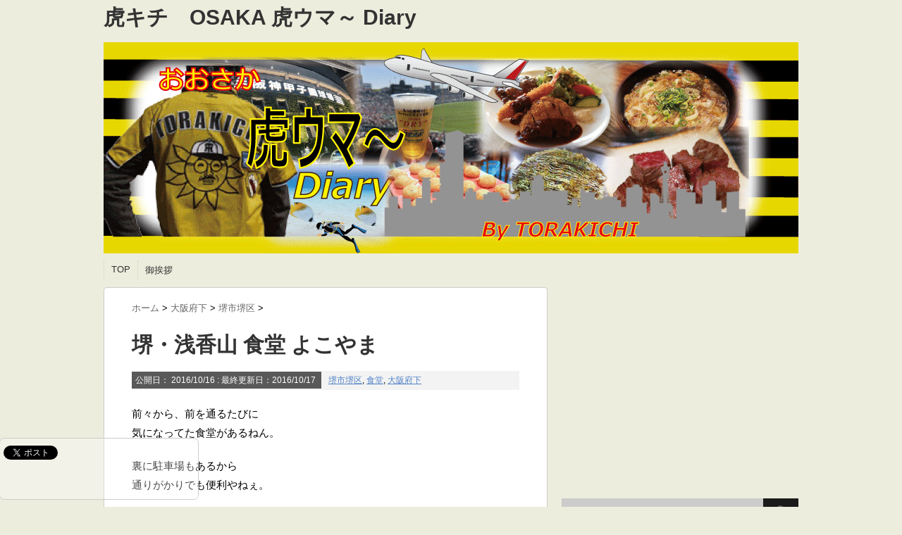

--- FILE ---
content_type: text/html; charset=UTF-8
request_url: https://www.torakichi.osaka/11177.html
body_size: 146923
content:
<!DOCTYPE html PUBLIC "-//W3C//DTD XHTML 1.0 Transitional//EN" "http://www.w3.org/TR/xhtml1/DTD/xhtml1-transitional.dtd">

<html lang="ja">
<head profile="http://gmpg.org/xfn/11">
<meta http-equiv="Content-Type" content="text/html; charset=UTF-8" />
<title>
  堺・浅香山  食堂  よこやま</title>
<link rel="alternate" type="application/rss+xml" title="虎キチ　OSAKA 虎ウマ～ Diary RSS Feed" href="https://www.torakichi.osaka/feed" />
<link rel="pingback" href="https://www.torakichi.osaka/xmlrpc.php" />

<LINK REL="SHORTCUT ICON" HREF="https://www.torakichi.osaka/profile/favicon.ico" />

<!---css切り替え--->
<meta name="viewport" content="width=1024, maximum-scale=1, user-scalable=yes">
<link rel="stylesheet" href="https://www.torakichi.osaka/wp-content/themes/stinger3ver20140327/style.css" type="text/css" media="all" />
<meta name='robots' content='max-image-preview:large' />
<link rel="alternate" title="oEmbed (JSON)" type="application/json+oembed" href="https://www.torakichi.osaka/wp-json/oembed/1.0/embed?url=https%3A%2F%2Fwww.torakichi.osaka%2F11177.html" />
<link rel="alternate" title="oEmbed (XML)" type="text/xml+oembed" href="https://www.torakichi.osaka/wp-json/oembed/1.0/embed?url=https%3A%2F%2Fwww.torakichi.osaka%2F11177.html&#038;format=xml" />
<style id='wp-img-auto-sizes-contain-inline-css' type='text/css'>
img:is([sizes=auto i],[sizes^="auto," i]){contain-intrinsic-size:3000px 1500px}
/*# sourceURL=wp-img-auto-sizes-contain-inline-css */
</style>
<style id='wp-emoji-styles-inline-css' type='text/css'>

	img.wp-smiley, img.emoji {
		display: inline !important;
		border: none !important;
		box-shadow: none !important;
		height: 1em !important;
		width: 1em !important;
		margin: 0 0.07em !important;
		vertical-align: -0.1em !important;
		background: none !important;
		padding: 0 !important;
	}
/*# sourceURL=wp-emoji-styles-inline-css */
</style>
<style id='wp-block-library-inline-css' type='text/css'>
:root{--wp-block-synced-color:#7a00df;--wp-block-synced-color--rgb:122,0,223;--wp-bound-block-color:var(--wp-block-synced-color);--wp-editor-canvas-background:#ddd;--wp-admin-theme-color:#007cba;--wp-admin-theme-color--rgb:0,124,186;--wp-admin-theme-color-darker-10:#006ba1;--wp-admin-theme-color-darker-10--rgb:0,107,160.5;--wp-admin-theme-color-darker-20:#005a87;--wp-admin-theme-color-darker-20--rgb:0,90,135;--wp-admin-border-width-focus:2px}@media (min-resolution:192dpi){:root{--wp-admin-border-width-focus:1.5px}}.wp-element-button{cursor:pointer}:root .has-very-light-gray-background-color{background-color:#eee}:root .has-very-dark-gray-background-color{background-color:#313131}:root .has-very-light-gray-color{color:#eee}:root .has-very-dark-gray-color{color:#313131}:root .has-vivid-green-cyan-to-vivid-cyan-blue-gradient-background{background:linear-gradient(135deg,#00d084,#0693e3)}:root .has-purple-crush-gradient-background{background:linear-gradient(135deg,#34e2e4,#4721fb 50%,#ab1dfe)}:root .has-hazy-dawn-gradient-background{background:linear-gradient(135deg,#faaca8,#dad0ec)}:root .has-subdued-olive-gradient-background{background:linear-gradient(135deg,#fafae1,#67a671)}:root .has-atomic-cream-gradient-background{background:linear-gradient(135deg,#fdd79a,#004a59)}:root .has-nightshade-gradient-background{background:linear-gradient(135deg,#330968,#31cdcf)}:root .has-midnight-gradient-background{background:linear-gradient(135deg,#020381,#2874fc)}:root{--wp--preset--font-size--normal:16px;--wp--preset--font-size--huge:42px}.has-regular-font-size{font-size:1em}.has-larger-font-size{font-size:2.625em}.has-normal-font-size{font-size:var(--wp--preset--font-size--normal)}.has-huge-font-size{font-size:var(--wp--preset--font-size--huge)}.has-text-align-center{text-align:center}.has-text-align-left{text-align:left}.has-text-align-right{text-align:right}.has-fit-text{white-space:nowrap!important}#end-resizable-editor-section{display:none}.aligncenter{clear:both}.items-justified-left{justify-content:flex-start}.items-justified-center{justify-content:center}.items-justified-right{justify-content:flex-end}.items-justified-space-between{justify-content:space-between}.screen-reader-text{border:0;clip-path:inset(50%);height:1px;margin:-1px;overflow:hidden;padding:0;position:absolute;width:1px;word-wrap:normal!important}.screen-reader-text:focus{background-color:#ddd;clip-path:none;color:#444;display:block;font-size:1em;height:auto;left:5px;line-height:normal;padding:15px 23px 14px;text-decoration:none;top:5px;width:auto;z-index:100000}html :where(.has-border-color){border-style:solid}html :where([style*=border-top-color]){border-top-style:solid}html :where([style*=border-right-color]){border-right-style:solid}html :where([style*=border-bottom-color]){border-bottom-style:solid}html :where([style*=border-left-color]){border-left-style:solid}html :where([style*=border-width]){border-style:solid}html :where([style*=border-top-width]){border-top-style:solid}html :where([style*=border-right-width]){border-right-style:solid}html :where([style*=border-bottom-width]){border-bottom-style:solid}html :where([style*=border-left-width]){border-left-style:solid}html :where(img[class*=wp-image-]){height:auto;max-width:100%}:where(figure){margin:0 0 1em}html :where(.is-position-sticky){--wp-admin--admin-bar--position-offset:var(--wp-admin--admin-bar--height,0px)}@media screen and (max-width:600px){html :where(.is-position-sticky){--wp-admin--admin-bar--position-offset:0px}}

/*# sourceURL=wp-block-library-inline-css */
</style><style id='global-styles-inline-css' type='text/css'>
:root{--wp--preset--aspect-ratio--square: 1;--wp--preset--aspect-ratio--4-3: 4/3;--wp--preset--aspect-ratio--3-4: 3/4;--wp--preset--aspect-ratio--3-2: 3/2;--wp--preset--aspect-ratio--2-3: 2/3;--wp--preset--aspect-ratio--16-9: 16/9;--wp--preset--aspect-ratio--9-16: 9/16;--wp--preset--color--black: #000000;--wp--preset--color--cyan-bluish-gray: #abb8c3;--wp--preset--color--white: #ffffff;--wp--preset--color--pale-pink: #f78da7;--wp--preset--color--vivid-red: #cf2e2e;--wp--preset--color--luminous-vivid-orange: #ff6900;--wp--preset--color--luminous-vivid-amber: #fcb900;--wp--preset--color--light-green-cyan: #7bdcb5;--wp--preset--color--vivid-green-cyan: #00d084;--wp--preset--color--pale-cyan-blue: #8ed1fc;--wp--preset--color--vivid-cyan-blue: #0693e3;--wp--preset--color--vivid-purple: #9b51e0;--wp--preset--gradient--vivid-cyan-blue-to-vivid-purple: linear-gradient(135deg,rgb(6,147,227) 0%,rgb(155,81,224) 100%);--wp--preset--gradient--light-green-cyan-to-vivid-green-cyan: linear-gradient(135deg,rgb(122,220,180) 0%,rgb(0,208,130) 100%);--wp--preset--gradient--luminous-vivid-amber-to-luminous-vivid-orange: linear-gradient(135deg,rgb(252,185,0) 0%,rgb(255,105,0) 100%);--wp--preset--gradient--luminous-vivid-orange-to-vivid-red: linear-gradient(135deg,rgb(255,105,0) 0%,rgb(207,46,46) 100%);--wp--preset--gradient--very-light-gray-to-cyan-bluish-gray: linear-gradient(135deg,rgb(238,238,238) 0%,rgb(169,184,195) 100%);--wp--preset--gradient--cool-to-warm-spectrum: linear-gradient(135deg,rgb(74,234,220) 0%,rgb(151,120,209) 20%,rgb(207,42,186) 40%,rgb(238,44,130) 60%,rgb(251,105,98) 80%,rgb(254,248,76) 100%);--wp--preset--gradient--blush-light-purple: linear-gradient(135deg,rgb(255,206,236) 0%,rgb(152,150,240) 100%);--wp--preset--gradient--blush-bordeaux: linear-gradient(135deg,rgb(254,205,165) 0%,rgb(254,45,45) 50%,rgb(107,0,62) 100%);--wp--preset--gradient--luminous-dusk: linear-gradient(135deg,rgb(255,203,112) 0%,rgb(199,81,192) 50%,rgb(65,88,208) 100%);--wp--preset--gradient--pale-ocean: linear-gradient(135deg,rgb(255,245,203) 0%,rgb(182,227,212) 50%,rgb(51,167,181) 100%);--wp--preset--gradient--electric-grass: linear-gradient(135deg,rgb(202,248,128) 0%,rgb(113,206,126) 100%);--wp--preset--gradient--midnight: linear-gradient(135deg,rgb(2,3,129) 0%,rgb(40,116,252) 100%);--wp--preset--font-size--small: 13px;--wp--preset--font-size--medium: 20px;--wp--preset--font-size--large: 36px;--wp--preset--font-size--x-large: 42px;--wp--preset--spacing--20: 0.44rem;--wp--preset--spacing--30: 0.67rem;--wp--preset--spacing--40: 1rem;--wp--preset--spacing--50: 1.5rem;--wp--preset--spacing--60: 2.25rem;--wp--preset--spacing--70: 3.38rem;--wp--preset--spacing--80: 5.06rem;--wp--preset--shadow--natural: 6px 6px 9px rgba(0, 0, 0, 0.2);--wp--preset--shadow--deep: 12px 12px 50px rgba(0, 0, 0, 0.4);--wp--preset--shadow--sharp: 6px 6px 0px rgba(0, 0, 0, 0.2);--wp--preset--shadow--outlined: 6px 6px 0px -3px rgb(255, 255, 255), 6px 6px rgb(0, 0, 0);--wp--preset--shadow--crisp: 6px 6px 0px rgb(0, 0, 0);}:where(.is-layout-flex){gap: 0.5em;}:where(.is-layout-grid){gap: 0.5em;}body .is-layout-flex{display: flex;}.is-layout-flex{flex-wrap: wrap;align-items: center;}.is-layout-flex > :is(*, div){margin: 0;}body .is-layout-grid{display: grid;}.is-layout-grid > :is(*, div){margin: 0;}:where(.wp-block-columns.is-layout-flex){gap: 2em;}:where(.wp-block-columns.is-layout-grid){gap: 2em;}:where(.wp-block-post-template.is-layout-flex){gap: 1.25em;}:where(.wp-block-post-template.is-layout-grid){gap: 1.25em;}.has-black-color{color: var(--wp--preset--color--black) !important;}.has-cyan-bluish-gray-color{color: var(--wp--preset--color--cyan-bluish-gray) !important;}.has-white-color{color: var(--wp--preset--color--white) !important;}.has-pale-pink-color{color: var(--wp--preset--color--pale-pink) !important;}.has-vivid-red-color{color: var(--wp--preset--color--vivid-red) !important;}.has-luminous-vivid-orange-color{color: var(--wp--preset--color--luminous-vivid-orange) !important;}.has-luminous-vivid-amber-color{color: var(--wp--preset--color--luminous-vivid-amber) !important;}.has-light-green-cyan-color{color: var(--wp--preset--color--light-green-cyan) !important;}.has-vivid-green-cyan-color{color: var(--wp--preset--color--vivid-green-cyan) !important;}.has-pale-cyan-blue-color{color: var(--wp--preset--color--pale-cyan-blue) !important;}.has-vivid-cyan-blue-color{color: var(--wp--preset--color--vivid-cyan-blue) !important;}.has-vivid-purple-color{color: var(--wp--preset--color--vivid-purple) !important;}.has-black-background-color{background-color: var(--wp--preset--color--black) !important;}.has-cyan-bluish-gray-background-color{background-color: var(--wp--preset--color--cyan-bluish-gray) !important;}.has-white-background-color{background-color: var(--wp--preset--color--white) !important;}.has-pale-pink-background-color{background-color: var(--wp--preset--color--pale-pink) !important;}.has-vivid-red-background-color{background-color: var(--wp--preset--color--vivid-red) !important;}.has-luminous-vivid-orange-background-color{background-color: var(--wp--preset--color--luminous-vivid-orange) !important;}.has-luminous-vivid-amber-background-color{background-color: var(--wp--preset--color--luminous-vivid-amber) !important;}.has-light-green-cyan-background-color{background-color: var(--wp--preset--color--light-green-cyan) !important;}.has-vivid-green-cyan-background-color{background-color: var(--wp--preset--color--vivid-green-cyan) !important;}.has-pale-cyan-blue-background-color{background-color: var(--wp--preset--color--pale-cyan-blue) !important;}.has-vivid-cyan-blue-background-color{background-color: var(--wp--preset--color--vivid-cyan-blue) !important;}.has-vivid-purple-background-color{background-color: var(--wp--preset--color--vivid-purple) !important;}.has-black-border-color{border-color: var(--wp--preset--color--black) !important;}.has-cyan-bluish-gray-border-color{border-color: var(--wp--preset--color--cyan-bluish-gray) !important;}.has-white-border-color{border-color: var(--wp--preset--color--white) !important;}.has-pale-pink-border-color{border-color: var(--wp--preset--color--pale-pink) !important;}.has-vivid-red-border-color{border-color: var(--wp--preset--color--vivid-red) !important;}.has-luminous-vivid-orange-border-color{border-color: var(--wp--preset--color--luminous-vivid-orange) !important;}.has-luminous-vivid-amber-border-color{border-color: var(--wp--preset--color--luminous-vivid-amber) !important;}.has-light-green-cyan-border-color{border-color: var(--wp--preset--color--light-green-cyan) !important;}.has-vivid-green-cyan-border-color{border-color: var(--wp--preset--color--vivid-green-cyan) !important;}.has-pale-cyan-blue-border-color{border-color: var(--wp--preset--color--pale-cyan-blue) !important;}.has-vivid-cyan-blue-border-color{border-color: var(--wp--preset--color--vivid-cyan-blue) !important;}.has-vivid-purple-border-color{border-color: var(--wp--preset--color--vivid-purple) !important;}.has-vivid-cyan-blue-to-vivid-purple-gradient-background{background: var(--wp--preset--gradient--vivid-cyan-blue-to-vivid-purple) !important;}.has-light-green-cyan-to-vivid-green-cyan-gradient-background{background: var(--wp--preset--gradient--light-green-cyan-to-vivid-green-cyan) !important;}.has-luminous-vivid-amber-to-luminous-vivid-orange-gradient-background{background: var(--wp--preset--gradient--luminous-vivid-amber-to-luminous-vivid-orange) !important;}.has-luminous-vivid-orange-to-vivid-red-gradient-background{background: var(--wp--preset--gradient--luminous-vivid-orange-to-vivid-red) !important;}.has-very-light-gray-to-cyan-bluish-gray-gradient-background{background: var(--wp--preset--gradient--very-light-gray-to-cyan-bluish-gray) !important;}.has-cool-to-warm-spectrum-gradient-background{background: var(--wp--preset--gradient--cool-to-warm-spectrum) !important;}.has-blush-light-purple-gradient-background{background: var(--wp--preset--gradient--blush-light-purple) !important;}.has-blush-bordeaux-gradient-background{background: var(--wp--preset--gradient--blush-bordeaux) !important;}.has-luminous-dusk-gradient-background{background: var(--wp--preset--gradient--luminous-dusk) !important;}.has-pale-ocean-gradient-background{background: var(--wp--preset--gradient--pale-ocean) !important;}.has-electric-grass-gradient-background{background: var(--wp--preset--gradient--electric-grass) !important;}.has-midnight-gradient-background{background: var(--wp--preset--gradient--midnight) !important;}.has-small-font-size{font-size: var(--wp--preset--font-size--small) !important;}.has-medium-font-size{font-size: var(--wp--preset--font-size--medium) !important;}.has-large-font-size{font-size: var(--wp--preset--font-size--large) !important;}.has-x-large-font-size{font-size: var(--wp--preset--font-size--x-large) !important;}
/*# sourceURL=global-styles-inline-css */
</style>

<style id='classic-theme-styles-inline-css' type='text/css'>
/*! This file is auto-generated */
.wp-block-button__link{color:#fff;background-color:#32373c;border-radius:9999px;box-shadow:none;text-decoration:none;padding:calc(.667em + 2px) calc(1.333em + 2px);font-size:1.125em}.wp-block-file__button{background:#32373c;color:#fff;text-decoration:none}
/*# sourceURL=/wp-includes/css/classic-themes.min.css */
</style>
<script type="text/javascript" src="https://www.torakichi.osaka/wp-includes/js/jquery/jquery.min.js?ver=3.7.1" id="jquery-core-js"></script>
<script type="text/javascript" src="https://www.torakichi.osaka/wp-includes/js/jquery/jquery-migrate.min.js?ver=3.4.1" id="jquery-migrate-js"></script>
<link rel="https://api.w.org/" href="https://www.torakichi.osaka/wp-json/" /><link rel="alternate" title="JSON" type="application/json" href="https://www.torakichi.osaka/wp-json/wp/v2/posts/11177" /><link rel="canonical" href="https://www.torakichi.osaka/11177.html" />
<link rel='shortlink' href='https://www.torakichi.osaka/?p=11177' />
<style type="text/css">.recentcomments a{display:inline !important;padding:0 !important;margin:0 !important;}</style><style type="text/css" id="custom-background-css">
body.custom-background { background-color: #ededde; }
</style>
	</head>

<body data-rsssl=1 class="wp-singular post-template-default single single-post postid-11177 single-format-standard custom-background wp-theme-stinger3ver20140327">
<div id="container">
<div id="header">
  <div id="header-in">
    <div id="h-l">
      <p class="sitename"><a href="https://www.torakichi.osaka/">
        虎キチ　OSAKA 虎ウマ～ Diary        </a></p>
            <p class="descr">
              </p>
          </div>
    <!-- /#h-l --> 
  </div>
  <!-- /#header-in --> 
</div>
<!-- /#header -->
<div id="gazou">
  <div id="gazou-in">
                <p id="headimg"><img src="https://www.torakichi.osaka/wp-content/uploads/2023/07/3-BLOG-ヘッダー.gif" alt="*" width="986" height="300" /></p>
          </div>
  <!-- /#gazou-in --> 
</div>
<!-- /#gazou -->
<div class="clear"></div>
<!--pcnavi-->
<div class="smanone">
  <div id="navi-in">
    <ul>
      <li> <a href="https://www.torakichi.osaka" title="トップページ">TOP</a> </li>
      <div class="menu"><ul>
<li class="page_item page-item-331"><a href="https://www.torakichi.osaka/profile-2">御挨拶</a></li>
</ul></div>
    </ul>
    <div class="clear"></div>
  </div>
</div>
<!--/pcnavi-->
<div id="wrap">
<div id="wrap-in">
<div id="main">

<div class="kuzu">
  <div id="breadcrumb">
    <div itemscope itemtype="http://data-vocabulary.org/Breadcrumb"> <a href="https://www.torakichi.osaka" itemprop="url"> <span itemprop="title">ホーム</span> </a> &gt; </div>
                        <div itemscope itemtype="http://data-vocabulary.org/Breadcrumb"> <a href="https://www.torakichi.osaka/category/osakafuka" itemprop="url"> <span itemprop="title">大阪府下</span> </a> &gt; </div>
        <div itemscope itemtype="http://data-vocabulary.org/Breadcrumb"> <a href="https://www.torakichi.osaka/category/osakafuka/sakaisakai" itemprop="url"> <span itemprop="title">堺市堺区</span> </a> &gt; </div>
      </div>
</div>
<!--/kuzu-->
<div id="dendo"> </div>
<!-- /#dendo -->
<div class="post"> 
  <!--ループ開始-->
    <div class="kizi">
    <h1 class="entry-title">
      堺・浅香山  食堂  よこやま    </h1>
    <div class="blogbox">
      <p><span class="kdate">公開日：
        <time class="entry-date" datetime="2016-10-16T12:00:31+09:00">
          2016/10/16        </time>
        :
         最終更新日：2016/10/17        </span>
        <a href="https://www.torakichi.osaka/category/osakafuka/sakaisakai" rel="category tag">堺市堺区</a>, <a href="https://www.torakichi.osaka/category/%e9%a3%9f%e5%a0%82" rel="category tag">食堂</a>, <a href="https://www.torakichi.osaka/category/osakafuka" rel="category tag">大阪府下</a>                <br>
      </p>
    </div>
    <p>前々から、前を通るたびに<br />
気になってた食堂があるねん。</p>
<p>裏に駐車場もあるから<br />
通りがかりでも便利やねぇ。</p>
<p>「食堂  よこやま」</p>
<p><a href="https://www.torakichi.osaka/2016PHOTO/08yokoyama/1.jpg" target="_blank"><img fetchpriority="high" decoding="async" border="0" src="https://www.torakichi.osaka/2016PHOTO/08yokoyama/1.jpg" width="640" height="480"></p>
<p></a></p>
<p>昼時やから、<br />
おっちゃんや兄ちゃんで賑わってるでぇ。</p>
<p><a href="https://www.torakichi.osaka/2016PHOTO/08yokoyama/2.jpg" target="_blank"><img decoding="async" border="0" src="https://www.torakichi.osaka/2016PHOTO/08yokoyama/2.jpg" width="260" height="195"></a>  <a href="https://www.torakichi.osaka/2016PHOTO/08yokoyama/3.jpg" target="_blank"><img decoding="async" border="0" src="https://www.torakichi.osaka/2016PHOTO/08yokoyama/3.jpg" width="260" height="195"></a></p>
<p>先に、おかずを選んで、ご飯、汁物、麺類は<br />
オーダーするようなってんねん。</p>
<p><a href="https://www.torakichi.osaka/2016PHOTO/08yokoyama/4.jpg" target="_blank"><img loading="lazy" decoding="async" border="0" src="https://www.torakichi.osaka/2016PHOTO/08yokoyama/4.jpg" width="260" height="195"></a>  <a href="https://www.torakichi.osaka/2016PHOTO/08yokoyama/5.jpg" target="_blank"><img loading="lazy" decoding="async" border="0" src="https://www.torakichi.osaka/2016PHOTO/08yokoyama/5.jpg" width="260" height="195"></a></p>
<p>お会計は、テーブルに全部揃ってから、<br />
お店の人が計算しに来はんねん。</p>
<p><a href="https://www.torakichi.osaka/2016PHOTO/08yokoyama/6.jpg" target="_blank"><img loading="lazy" decoding="async" border="0" src="https://www.torakichi.osaka/2016PHOTO/08yokoyama/6.jpg" width="640" height="480"></p>
<p></a></p>
<p>「ミニカレーうどん  ＠３１０」 </p>
<p><a href="https://www.torakichi.osaka/2016PHOTO/08yokoyama/9.jpg" target="_blank"><img loading="lazy" decoding="async" border="0" src="https://www.torakichi.osaka/2016PHOTO/08yokoyama/9.jpg" width="640" height="480"></p>
<p></a></p>
<p>なんか妙に食べたくなる（笑）<br />
家庭的なカレーうどんで、おかんの味やなぁ。 </p>
<p><a href="https://www.torakichi.osaka/2016PHOTO/08yokoyama/10.jpg" target="_blank"><img loading="lazy" decoding="async" border="0" src="https://www.torakichi.osaka/2016PHOTO/08yokoyama/10.jpg" width="640" height="480"></p>
<p></a></p>
<p>ねぎとかまぼこがビジュアルええねん。<br />
スパイシーさはないけど、ここで食べるおかずとも、<br />
相性ピッタリ。</p>
<p>「ご飯  中  ＠１７０」</p>
<p><a href="https://www.torakichi.osaka/2016PHOTO/08yokoyama/8.jpg" target="_blank"><img loading="lazy" decoding="async" border="0" src="https://www.torakichi.osaka/2016PHOTO/08yokoyama/8.jpg" width="640" height="480"></p>
<p></a></p>
<p>「豚汁  ＠２２０」</p>
<p><a href="https://www.torakichi.osaka/2016PHOTO/08yokoyama/7.jpg" target="_blank"><img loading="lazy" decoding="async" border="0" src="https://www.torakichi.osaka/2016PHOTO/08yokoyama/7.jpg" width="640" height="480"></p>
<p></a></p>
<p>ご飯と豚汁は外せんなー。<br />
豚バラの旨味がでた豚汁は、野菜もたっぷり、<br />
ええ出汁でてるし、美味いがなっ。</p>
<p>「野菜炒め　＠２７０」</p>
<p><a href="https://www.torakichi.osaka/2016PHOTO/08yokoyama/14.jpg" target="_blank"><img loading="lazy" decoding="async" border="0" src="https://www.torakichi.osaka/2016PHOTO/08yokoyama/14.jpg" width="640" height="480"></p>
<p></a></p>
<p>野菜炒め、めちゃ美味い！味付けもええし、<br />
野菜がベチャッとしてなくて、シャキッとしててご飯と合う！</p>
<p>「魚の煮付け　＠２６０」</p>
<p><a href="https://www.torakichi.osaka/2016PHOTO/08yokoyama/13.jpg" target="_blank"><img loading="lazy" decoding="async" border="0" src="https://www.torakichi.osaka/2016PHOTO/08yokoyama/13.jpg" width="640" height="480"></p>
<p></a></p>
<p>甘辛、ちょい濃いめが食堂ではお約束やねぇ。<br />
脂ものってるし、ええ味してるっ。</p>
<p>「しらす　＠１９０」</p>
<p><a href="https://www.torakichi.osaka/2016PHOTO/08yokoyama/11.jpg" target="_blank"><img loading="lazy" decoding="async" border="0" src="https://www.torakichi.osaka/2016PHOTO/08yokoyama/11.jpg" width="640" height="480"></p>
<p></a></p>
<p>「れんこん　＠１００」</p>
<p>しらすとほうれん草、シンプルやけど、<br />
あっさりでご飯に合うなぁ。</p>
<p>れんこんと、ゴボウとニンジンのきんぴら、<br />
ちょい濃いめのきんぴらは、シャキシャキ感あって美味いねぇ。</p>
<p>「いわし　＠１００」</p>
<p><a href="https://www.torakichi.osaka/2016PHOTO/08yokoyama/12.jpg" target="_blank"><img loading="lazy" decoding="async" border="0" src="https://www.torakichi.osaka/2016PHOTO/08yokoyama/12.jpg" width="640" height="480"></p>
<p></a></p>
<p>食堂あるある、食堂きたら、<br />
ついつい多く取ってまう（笑）</p>
<p>シンプルにソースかけるだけで、<br />
ご飯がススムっ。</p>
<p>「しゃけカマ　＠２１０」</p>
<p><a href="https://www.torakichi.osaka/2016PHOTO/08yokoyama/15.jpg" target="_blank"><img loading="lazy" decoding="async" border="0" src="https://www.torakichi.osaka/2016PHOTO/08yokoyama/15.jpg" width="640" height="480"></p>
<p></a></p>
<p>これが、脂あって、なんとも美味いねん。<br />
カマならではの脂ののり、塩加減もちょうどええねん。</p>
<p>終始、ずっとほぼ満席の状態！！<br />
人気の理由もわかったわぁ。</p>
<p>「虎ウマ～♪」ごちそーさ～ん。</p>
<p>
【よこやま】 </p>
<p>住所　： 大阪府堺市堺区砂道町1-11-10 <a href="https://www.google.co.jp/maps/place/%E3%80%92590-0002+%E5%A4%A7%E9%98%AA%E5%BA%9C%E5%A0%BA%E5%B8%82%E5%A0%BA%E5%8C%BA%E7%A0%82%E9%81%93%E7%94%BA%EF%BC%91%E4%B8%81%EF%BC%91%EF%BC%91%E2%88%92%EF%BC%91%EF%BC%90+%E9%A3%9F%E5%A0%82%E3%82%88%E3%81%93%E3%82%84%E3%81%BE/@34.5906072,135.4864999,17z/data=!3m1!4b1!4m5!3m4!1s0x6000dc5fbfe442b9:0x218a95122e8487c!8m2!3d34.5906024!4d135.4886929"target="_blank">地図</a><br />
電話　： 072-227-9177<br />
営業時間　：　11:00～22:00<br />
定休日　：　日曜日<br />
駐車場　：　有</p>
<p>↓↓↓↓店舗情報↓↓↓↓<br />
<a href="http://yokoyama.interlink.or.jp/"target="_blank">店舗ホームページ</a></p>
<p>↓↓↓↓食べログ情報↓↓↓↓<br />
<a href="http://tabelog.com/osaka/A2705/A270501/27053305/target=_blank">食べログ</a></p>
      </div>
  <div style="padding:20px 0px;">
    			<div class="textwidget"></div>
		<h4 style="display:none">wp-yoko</h4>			<div class="textwidget"><script type="text/javascript">
    google_ad_client = "ca-pub-6520415393712758";
    google_ad_slot = "5280865173";
    google_ad_width = 336;
    google_ad_height = 280;
</script>
<!-- wp-yoko -->
<script type="text/javascript"
src="//pagead2.googlesyndication.com/pagead/show_ads.js">
</script></div>
		  </div>
<div class="kizi02">
  <div id="snsbox03">
  <div class="sns03">
    <ul class="snsb clearfix">
      <li> <a href="https://twitter.com/share" class="twitter-share-button" data-count="vertical" data-via="" data-url="https://www.torakichi.osaka/11177.html" data-text="堺・浅香山  食堂  よこやま">Tweet</a><script type="text/javascript" src="//platform.twitter.com/widgets.js"></script> 
      </li>
      <li>
        <iframe src="https://www.facebook.com/plugins/like.php?href=https://www.torakichi.osaka/11177.html&amp;layout=box_count&amp;show_faces=false&amp;width=50&amp;action=like&amp;colorscheme=light&amp;height=62" scrolling="no" frameborder="0" style="border:none; overflow:hidden; width:70px; height:62px;" allowTransparency="true"></iframe>
      </li>
      <li><script type="text/javascript" src="https://apis.google.com/js/plusone.js"></script>
        <g:plusone size="tall" href="https://www.torakichi.osaka/11177.html"></g:plusone>
      </li>
      <li> <a href="http://b.hatena.ne.jp/entry/https://www.torakichi.osaka/11177.html" class="hatena-bookmark-button" data-hatena-bookmark-title="堺・浅香山  食堂  よこやま｜虎キチ　OSAKA 虎ウマ～ Diary" data-hatena-bookmark-layout="vertical" title="このエントリーをはてなブックマークに追加"><img src="https://b.st-hatena.com/images/entry-button/button-only.gif" alt="このエントリーをはてなブックマークに追加" width="20" height="20" style="border: none;" /></a><script type="text/javascript" src="https://b.st-hatena.com/js/bookmark_button.js" charset="utf-8" async="async"></script> 
      </li>
    </ul>
  </div>
</div>
  </div>
    <!--ループ終了-->
  <div class="kizi02"> 
    <!--関連記事-->
    <h4 class="kanren">関連記事</h4>
    <div class="sumbox02">
      <div id="topnews">
        <div>
                                        <dl>
            <dt> <a href="https://www.torakichi.osaka/8804.html" title="吹田・江坂　中華料理　ぎょうざの店 珉宝">
                            <img width="110" height="110" src="https://www.torakichi.osaka/wp-content/uploads/2015/10/4-110x110.jpg" class="attachment-thumb110 size-thumb110 wp-post-image" alt="" decoding="async" loading="lazy" srcset="https://www.torakichi.osaka/wp-content/uploads/2015/10/4-110x110.jpg 110w, https://www.torakichi.osaka/wp-content/uploads/2015/10/4-150x150.jpg 150w, https://www.torakichi.osaka/wp-content/uploads/2015/10/4-100x100.jpg 100w" sizes="auto, (max-width: 110px) 100vw, 110px" />                            </a> </dt>
            <dd>
              <h4 class="saisin"> <a href="https://www.torakichi.osaka/8804.html">
                吹田・江坂　中華料理　ぎょうざの店 珉宝                </a></h4>
              <p class="basui">
             江坂を車で走っててん。
ちょうど信号待ちで、
この店の前で停まっててんけど、なに？

思わず</p>
              <p class="motto"><a href="https://www.torakichi.osaka/8804.html">記事を読む</a></p>
            </dd>
          </dl>
                    <dl>
            <dt> <a href="https://www.torakichi.osaka/2455.html" title="泉南　岡田浦　バーベキュー">
                            <img width="110" height="110" src="https://www.torakichi.osaka/wp-content/uploads/2008/10/214-2-110x110.jpg" class="attachment-thumb110 size-thumb110 wp-post-image" alt="" decoding="async" loading="lazy" srcset="https://www.torakichi.osaka/wp-content/uploads/2008/10/214-2-110x110.jpg 110w, https://www.torakichi.osaka/wp-content/uploads/2008/10/214-2-150x150.jpg 150w, https://www.torakichi.osaka/wp-content/uploads/2008/10/214-2-100x100.jpg 100w" sizes="auto, (max-width: 110px) 100vw, 110px" />                            </a> </dt>
            <dd>
              <h4 class="saisin"> <a href="https://www.torakichi.osaka/2455.html">
                泉南　岡田浦　バーベキュー                </a></h4>
              <p class="basui">
             今日のメインはバーベキュー。
ここ、岡田浦では岡田浦漁協が、日曜日だけやけど朝市や
バーベキュー</p>
              <p class="motto"><a href="https://www.torakichi.osaka/2455.html">記事を読む</a></p>
            </dd>
          </dl>
                    <dl>
            <dt> <a href="https://www.torakichi.osaka/502.html" title="八尾・恩智　懐石・日本料理　成鯛 （なりたい）">
                            <img width="110" height="110" src="https://www.torakichi.osaka/wp-content/uploads/2015/04/132-110x110.jpg" class="attachment-thumb110 size-thumb110 wp-post-image" alt="" decoding="async" loading="lazy" srcset="https://www.torakichi.osaka/wp-content/uploads/2015/04/132-110x110.jpg 110w, https://www.torakichi.osaka/wp-content/uploads/2015/04/132-150x150.jpg 150w, https://www.torakichi.osaka/wp-content/uploads/2015/04/132-100x100.jpg 100w" sizes="auto, (max-width: 110px) 100vw, 110px" />                            </a> </dt>
            <dd>
              <h4 class="saisin"> <a href="https://www.torakichi.osaka/502.html">
                八尾・恩智　懐石・日本料理　成鯛 （なりたい）                </a></h4>
              <p class="basui">
             今日はちょっと昼間から、
お祝い事で八尾に来てるねん。

それも、えらい八尾では
人気の和食</p>
              <p class="motto"><a href="https://www.torakichi.osaka/502.html">記事を読む</a></p>
            </dd>
          </dl>
                    <dl>
            <dt> <a href="https://www.torakichi.osaka/2830.html" title="堺　いわし料理　いわし舟">
                            <img width="110" height="110" src="https://www.torakichi.osaka/wp-content/uploads/2009/03/386-4-110x110.jpg" class="attachment-thumb110 size-thumb110 wp-post-image" alt="" decoding="async" loading="lazy" srcset="https://www.torakichi.osaka/wp-content/uploads/2009/03/386-4-110x110.jpg 110w, https://www.torakichi.osaka/wp-content/uploads/2009/03/386-4-150x150.jpg 150w, https://www.torakichi.osaka/wp-content/uploads/2009/03/386-4-100x100.jpg 100w" sizes="auto, (max-width: 110px) 100vw, 110px" />                            </a> </dt>
            <dd>
              <h4 class="saisin"> <a href="https://www.torakichi.osaka/2830.html">
                堺　いわし料理　いわし舟                </a></h4>
              <p class="basui">
             うまい魚を食べられる店は多いけど、専門でこだわった美味い店は
少ないと思うねん。
前に来て、どう</p>
              <p class="motto"><a href="https://www.torakichi.osaka/2830.html">記事を読む</a></p>
            </dd>
          </dl>
                    <dl>
            <dt> <a href="https://www.torakichi.osaka/2938.html" title="高槻　洋食　GinGenBre （ジャンジャンブル）【前編】">
                            <img width="110" height="110" src="https://www.torakichi.osaka/wp-content/uploads/2009/04/439-4-110x110.jpg" class="attachment-thumb110 size-thumb110 wp-post-image" alt="" decoding="async" loading="lazy" srcset="https://www.torakichi.osaka/wp-content/uploads/2009/04/439-4-110x110.jpg 110w, https://www.torakichi.osaka/wp-content/uploads/2009/04/439-4-150x150.jpg 150w, https://www.torakichi.osaka/wp-content/uploads/2009/04/439-4-100x100.jpg 100w" sizes="auto, (max-width: 110px) 100vw, 110px" />                            </a> </dt>
            <dd>
              <h4 class="saisin"> <a href="https://www.torakichi.osaka/2938.html">
                高槻　洋食　GinGenBre （ジャンジャンブル）【前編】                </a></h4>
              <p class="basui">
             今日は、長いでぇ〜。うまそうやでぇ〜。付き合うてや〜。（笑）

あの、「GinGenBre」での</p>
              <p class="motto"><a href="https://www.torakichi.osaka/2938.html">記事を読む</a></p>
            </dd>
          </dl>
                    <dl>
            <dt> <a href="https://www.torakichi.osaka/4504.html" title="豊中　桜の町　中華料理　南ばん亭">
                            <img width="110" height="110" src="https://www.torakichi.osaka/wp-content/uploads/2010/10/54-110x110.jpg" class="attachment-thumb110 size-thumb110 wp-post-image" alt="" decoding="async" loading="lazy" srcset="https://www.torakichi.osaka/wp-content/uploads/2010/10/54-110x110.jpg 110w, https://www.torakichi.osaka/wp-content/uploads/2010/10/54-150x150.jpg 150w, https://www.torakichi.osaka/wp-content/uploads/2010/10/54-100x100.jpg 100w" sizes="auto, (max-width: 110px) 100vw, 110px" />                            </a> </dt>
            <dd>
              <h4 class="saisin"> <a href="https://www.torakichi.osaka/4504.html">
                豊中　桜の町　中華料理　南ばん亭                </a></h4>
              <p class="basui">
             豊中に車で来てて、ちょうど昼時になったから、
ランチしよっ！

どこがええやろ～
あっ、久々</p>
              <p class="motto"><a href="https://www.torakichi.osaka/4504.html">記事を読む</a></p>
            </dd>
          </dl>
                    <dl>
            <dt> <a href="https://www.torakichi.osaka/3705.html" title="枚方・御殿山　手打ちうどん　団平 (関西讃岐うどん巡礼 14/33）">
                            <img width="110" height="110" src="https://www.torakichi.osaka/wp-content/uploads/2009/12/85-110x110.jpg" class="attachment-thumb110 size-thumb110 wp-post-image" alt="" decoding="async" loading="lazy" srcset="https://www.torakichi.osaka/wp-content/uploads/2009/12/85-110x110.jpg 110w, https://www.torakichi.osaka/wp-content/uploads/2009/12/85-150x150.jpg 150w, https://www.torakichi.osaka/wp-content/uploads/2009/12/85-100x100.jpg 100w" sizes="auto, (max-width: 110px) 100vw, 110px" />                            </a> </dt>
            <dd>
              <h4 class="saisin"> <a href="https://www.torakichi.osaka/3705.html">
                枚方・御殿山　手打ちうどん　団平 (関西讃岐うどん巡礼 14/33）                </a></h4>
              <p class="basui">
             いよいよ、大晦日ですなぁ。
「おっさん」ちゃう（←認めたくない）けど、毎年一年過ぎるのが
早い気</p>
              <p class="motto"><a href="https://www.torakichi.osaka/3705.html">記事を読む</a></p>
            </dd>
          </dl>
                    <dl>
            <dt> <a href="https://www.torakichi.osaka/14007.html" title="泉佐野・りんくう　韓国料理 Bibim りんくうプレミアムアウトレット店">
                            <img width="110" height="110" src="https://www.torakichi.osaka/wp-content/uploads/2018/09/9-110x110.jpg" class="attachment-thumb110 size-thumb110 wp-post-image" alt="" decoding="async" loading="lazy" srcset="https://www.torakichi.osaka/wp-content/uploads/2018/09/9-110x110.jpg 110w, https://www.torakichi.osaka/wp-content/uploads/2018/09/9-150x150.jpg 150w, https://www.torakichi.osaka/wp-content/uploads/2018/09/9-100x100.jpg 100w" sizes="auto, (max-width: 110px) 100vw, 110px" />                            </a> </dt>
            <dd>
              <h4 class="saisin"> <a href="https://www.torakichi.osaka/14007.html">
                泉佐野・りんくう　韓国料理 Bibim りんくうプレミアムアウトレット店                </a></h4>
              <p class="basui">
             今日は、朝一から
「りんくうプレミアムアウトレット」に来てんねん。

最近、着てるモンは、大抵</p>
              <p class="motto"><a href="https://www.torakichi.osaka/14007.html">記事を読む</a></p>
            </dd>
          </dl>
                    <dl>
            <dt> <a href="https://www.torakichi.osaka/3807.html" title="八尾 うどん　讃岐屋　雅次郎">
                            <img width="110" height="110" src="https://www.torakichi.osaka/wp-content/uploads/2015/02/11-110x110.jpg" class="attachment-thumb110 size-thumb110 wp-post-image" alt="" decoding="async" loading="lazy" srcset="https://www.torakichi.osaka/wp-content/uploads/2015/02/11-110x110.jpg 110w, https://www.torakichi.osaka/wp-content/uploads/2015/02/11-150x150.jpg 150w, https://www.torakichi.osaka/wp-content/uploads/2015/02/11-100x100.jpg 100w" sizes="auto, (max-width: 110px) 100vw, 110px" />                            </a> </dt>
            <dd>
              <h4 class="saisin"> <a href="https://www.torakichi.osaka/3807.html">
                八尾 うどん　讃岐屋　雅次郎                </a></h4>
              <p class="basui">
             やっと来れたわぁ！
八尾の大好きなうどん店。
前に来て感動したんやけど、なかなか近くに来る用事も</p>
              <p class="motto"><a href="https://www.torakichi.osaka/3807.html">記事を読む</a></p>
            </dd>
          </dl>
                    <dl>
            <dt> <a href="https://www.torakichi.osaka/3009.html" title="志紀 焼鳥　炭火焼屋 やいや">
                            <img width="110" height="110" src="https://www.torakichi.osaka/wp-content/uploads/2009/05/41-110x110.jpg" class="attachment-thumb110 size-thumb110 wp-post-image" alt="" decoding="async" loading="lazy" srcset="https://www.torakichi.osaka/wp-content/uploads/2009/05/41-110x110.jpg 110w, https://www.torakichi.osaka/wp-content/uploads/2009/05/41-150x150.jpg 150w, https://www.torakichi.osaka/wp-content/uploads/2009/05/41-100x100.jpg 100w" sizes="auto, (max-width: 110px) 100vw, 110px" />                            </a> </dt>
            <dd>
              <h4 class="saisin"> <a href="https://www.torakichi.osaka/3009.html">
                志紀 焼鳥　炭火焼屋 やいや                </a></h4>
              <p class="basui">
             「生鶏」が無かった店を出て(笑)向かったのは「焼き鳥・・・」(笑)

生にこだわる「執念！！」(</p>
              <p class="motto"><a href="https://www.torakichi.osaka/3009.html">記事を読む</a></p>
            </dd>
          </dl>
                            </div>
      </div>
    </div>
  </div>
  <!--/kizi--> 
  <!--/関連記事-->
  <div style="padding:20px 0px;">
    			<div class="textwidget"></div>
		<h4 style="display:none">wp-yoko</h4>			<div class="textwidget"><script type="text/javascript">
    google_ad_client = "ca-pub-6520415393712758";
    google_ad_slot = "5280865173";
    google_ad_width = 336;
    google_ad_height = 280;
</script>
<!-- wp-yoko -->
<script type="text/javascript"
src="//pagead2.googlesyndication.com/pagead/show_ads.js">
</script></div>
		  </div>

  <div id="comments">
  	<div id="respond" class="comment-respond">
		<h3 id="reply-title" class="comment-reply-title">Message <small><a rel="nofollow" id="cancel-comment-reply-link" href="/11177.html#respond" style="display:none;">コメントをキャンセル</a></small></h3><form action="https://www.torakichi.osaka/wp-comments-post.php" method="post" id="commentform" class="comment-form"><p class="comment-notes"><span id="email-notes">メールアドレスが公開されることはありません。</span> <span class="required-field-message"><span class="required">※</span> が付いている欄は必須項目です</span></p><p class="comment-form-comment"><label for="comment">コメント <span class="required">※</span></label> <textarea id="comment" name="comment" cols="45" rows="8" maxlength="65525" required="required"></textarea></p><p class="comment-form-author"><label for="author">名前 <span class="required">※</span></label> <input id="author" name="author" type="text" value="" size="30" maxlength="245" autocomplete="name" required="required" /></p>
<p class="comment-form-email"><label for="email">メール <span class="required">※</span></label> <input id="email" name="email" type="text" value="" size="30" maxlength="100" aria-describedby="email-notes" autocomplete="email" required="required" /></p>
<p class="comment-form-url"><label for="url">サイト</label> <input id="url" name="url" type="text" value="" size="30" maxlength="200" autocomplete="url" /></p>
<p class="form-submit"><input name="submit" type="submit" id="submit" class="submit" value="コメントを送信" /> <input type='hidden' name='comment_post_ID' value='11177' id='comment_post_ID' />
<input type='hidden' name='comment_parent' id='comment_parent' value='0' />
</p><p style="display: none;"><input type="hidden" id="akismet_comment_nonce" name="akismet_comment_nonce" value="98b144b8f7" /></p><p style="display: none !important;" class="akismet-fields-container" data-prefix="ak_"><label>&#916;<textarea name="ak_hp_textarea" cols="45" rows="8" maxlength="100"></textarea></label><input type="hidden" id="ak_js_1" name="ak_js" value="70"/><script>document.getElementById( "ak_js_1" ).setAttribute( "value", ( new Date() ).getTime() );</script></p></form>	</div><!-- #respond -->
	</div>
<!-- END div#comments -->  <!--ページナビ-->
  <div class="p-navi clearfix">
<dl>
             <dt>PREV  </dt><dd><a href="https://www.torakichi.osaka/11173.html">2016秋 虎キチ 旅行記  東北・福島（１９）福島空港　居酒屋　田善(でんぜん)　～帰阪</a></dd>
                     <dt>NEXT  </dt><dd><a href="https://www.torakichi.osaka/11180.html">堺　焼肉　たきもと (滝本商店)</a></dd>
      </dl>
  </div>
</div>
<!-- END div.post -->
</div>
<!-- /#main -->
<div id="side">
  <div class="sidead">
			<div class="textwidget"></div>
		<h4 style="display:none">wp-yoko</h4>			<div class="textwidget"><script type="text/javascript">
    google_ad_client = "ca-pub-6520415393712758";
    google_ad_slot = "5280865173";
    google_ad_width = 336;
    google_ad_height = 280;
</script>
<!-- wp-yoko -->
<script type="text/javascript"
src="//pagead2.googlesyndication.com/pagead/show_ads.js">
</script></div>
		  </div>
  <div id="search">
  <form method="get" id="searchform" action="https://www.torakichi.osaka/">
    <label class="hidden" for="s">
          </label>
    <input type="text" value=""  name="s" id="s" />
    <input type="image" src="https://www.torakichi.osaka/wp-content/themes/stinger3ver20140327/images/btn2.gif" alt="検索" id="searchsubmit"  value="Search" />
  </form>
</div>
  <div class="kizi02"> 
    <!--最近のエントリ-->
    <h4 class="menu_underh2">NEW ENTRY</h4>
    <div id="topnews">
      <div>

    <dl><dt><span><a href="https://www.torakichi.osaka/333.html" title="ようこそ「虎キチ」ブログへ">
            <img width="100" height="100" src="https://www.torakichi.osaka/wp-content/uploads/2015/04/ossantv-100x100.gif" class="attachment-thumb100 size-thumb100 wp-post-image" alt="" decoding="async" loading="lazy" srcset="https://www.torakichi.osaka/wp-content/uploads/2015/04/ossantv-100x100.gif 100w, https://www.torakichi.osaka/wp-content/uploads/2015/04/ossantv-150x150.gif 150w, https://www.torakichi.osaka/wp-content/uploads/2015/04/ossantv-110x110.gif 110w" sizes="auto, (max-width: 100px) 100vw, 100px" />        </a></span></dt><dd><a href="https://www.torakichi.osaka/333.html" title="ようこそ「虎キチ」ブログへ">ようこそ「虎キチ」ブログへ</a>

<p>




虎キチブログへようこそ。
「虎キチ　OSAKA 虎ウマ～ D</p>
</dd>
<p class="clear"></p>
</dl>
    <dl><dt><span><a href="https://www.torakichi.osaka/21738.html" title="2025【OCT】旅行記 （11） ベトナム・ダナン 火鍋 MAMA HOTPOT">
            <img width="100" height="100" src="https://www.torakichi.osaka/wp-content/uploads/2025/12/9-4-100x100.jpg" class="attachment-thumb100 size-thumb100 wp-post-image" alt="" decoding="async" loading="lazy" srcset="https://www.torakichi.osaka/wp-content/uploads/2025/12/9-4-100x100.jpg 100w, https://www.torakichi.osaka/wp-content/uploads/2025/12/9-4-150x150.jpg 150w, https://www.torakichi.osaka/wp-content/uploads/2025/12/9-4-110x110.jpg 110w" sizes="auto, (max-width: 100px) 100vw, 100px" />        </a></span></dt><dd><a href="https://www.torakichi.osaka/21738.html" title="2025【OCT】旅行記 （11） ベトナム・ダナン 火鍋 MAMA HOTPOT">2025【OCT】旅行記 （11） ベトナム・ダナン 火鍋 MAMA HOTPOT</a>

<p>今日のランチはここに来てん。
ちょうどこの旅行の直前に店舗が移転して、</p>
</dd>
<p class="clear"></p>
</dl>
    <dl><dt><span><a href="https://www.torakichi.osaka/21735.html" title="2025【OCT】旅行記 （10） ベトナム・ダナン 観光【3】五行山・ダナンビーチ">
            <img width="100" height="100" src="https://www.torakichi.osaka/wp-content/uploads/2025/12/9-3-100x100.jpg" class="attachment-thumb100 size-thumb100 wp-post-image" alt="" decoding="async" loading="lazy" srcset="https://www.torakichi.osaka/wp-content/uploads/2025/12/9-3-100x100.jpg 100w, https://www.torakichi.osaka/wp-content/uploads/2025/12/9-3-150x150.jpg 150w, https://www.torakichi.osaka/wp-content/uploads/2025/12/9-3-110x110.jpg 110w" sizes="auto, (max-width: 100px) 100vw, 100px" />        </a></span></dt><dd><a href="https://www.torakichi.osaka/21735.html" title="2025【OCT】旅行記 （10） ベトナム・ダナン 観光【3】五行山・ダナンビーチ">2025【OCT】旅行記 （10） ベトナム・ダナン 観光【3】五行山・ダナンビーチ</a>

<p>「虎キチ」こちらの足はgrab。
ぼったくりや探す手間がなくて、めちゃ</p>
</dd>
<p class="clear"></p>
</dl>
    <dl><dt><span><a href="https://www.torakichi.osaka/21732.html" title="2025【OCT】旅行記 （9） ベトナム・ダナン ベトナム料理 Bep Cuon">
            <img width="100" height="100" src="https://www.torakichi.osaka/wp-content/uploads/2025/12/5-2-100x100.jpg" class="attachment-thumb100 size-thumb100 wp-post-image" alt="" decoding="async" loading="lazy" srcset="https://www.torakichi.osaka/wp-content/uploads/2025/12/5-2-100x100.jpg 100w, https://www.torakichi.osaka/wp-content/uploads/2025/12/5-2-150x150.jpg 150w, https://www.torakichi.osaka/wp-content/uploads/2025/12/5-2-110x110.jpg 110w" sizes="auto, (max-width: 100px) 100vw, 100px" />        </a></span></dt><dd><a href="https://www.torakichi.osaka/21732.html" title="2025【OCT】旅行記 （9） ベトナム・ダナン ベトナム料理 Bep Cuon">2025【OCT】旅行記 （9） ベトナム・ダナン ベトナム料理 Bep Cuon</a>

<p>そして、今日もベトナム料理を食べにここに来たわ。

「Bep Cuon</p>
</dd>
<p class="clear"></p>
</dl>
    <dl><dt><span><a href="https://www.torakichi.osaka/21729.html" title="2025【OCT】旅行記 （8） ベトナム・ダナン 観光【2】ドラゴンブリッジ">
            <img width="100" height="100" src="https://www.torakichi.osaka/wp-content/uploads/2025/12/9-2-100x100.jpg" class="attachment-thumb100 size-thumb100 wp-post-image" alt="" decoding="async" loading="lazy" srcset="https://www.torakichi.osaka/wp-content/uploads/2025/12/9-2-100x100.jpg 100w, https://www.torakichi.osaka/wp-content/uploads/2025/12/9-2-150x150.jpg 150w, https://www.torakichi.osaka/wp-content/uploads/2025/12/9-2-110x110.jpg 110w" sizes="auto, (max-width: 100px) 100vw, 100px" />        </a></span></dt><dd><a href="https://www.torakichi.osaka/21729.html" title="2025【OCT】旅行記 （8） ベトナム・ダナン 観光【2】ドラゴンブリッジ">2025【OCT】旅行記 （8） ベトナム・ダナン 観光【2】ドラゴンブリッジ</a>

<p>そして、今日は夜の観光に出かけてん。



ダナンで週末しかやってへん</p>
</dd>
<p class="clear"></p>
</dl>
    <dl><dt><span><a href="https://www.torakichi.osaka/21727.html" title="2025【OCT】旅行記 （7） ベトナム・ダナン ステーキ Missteak（ミス ステーキ）">
            <img src="https://www.torakichi.osaka/wp-content/themes/stinger3ver20140327/images/no-img.png" alt="no image" title="no image" width="100" height="100" />
                </a></span></dt><dd><a href="https://www.torakichi.osaka/21727.html" title="2025【OCT】旅行記 （7） ベトナム・ダナン ステーキ Missteak（ミス ステーキ）">2025【OCT】旅行記 （7） ベトナム・ダナン ステーキ Missteak（ミス ステーキ）</a>

<p>今日の夜は、肉を喰らいに、
「虎キチ」ベトナムの足、grabに乗って（</p>
</dd>
<p class="clear"></p>
</dl>
            <p class="motto"> <a href="https://www.torakichi.osaka/">→もっと見る</a></p>
      </div>
    </div>
    <!--/最近のエントリ-->

    <div id="twibox">
      <ul><li><div id="calendar_wrap" class="calendar_wrap"><table id="wp-calendar" class="wp-calendar-table">
	<caption>2026年1月</caption>
	<thead>
	<tr>
		<th scope="col" aria-label="月曜日">月</th>
		<th scope="col" aria-label="火曜日">火</th>
		<th scope="col" aria-label="水曜日">水</th>
		<th scope="col" aria-label="木曜日">木</th>
		<th scope="col" aria-label="金曜日">金</th>
		<th scope="col" aria-label="土曜日">土</th>
		<th scope="col" aria-label="日曜日">日</th>
	</tr>
	</thead>
	<tbody>
	<tr>
		<td colspan="3" class="pad">&nbsp;</td><td><a href="https://www.torakichi.osaka/date/2026/01/01" aria-label="2026年1月1日 に投稿を公開">1</a></td><td><a href="https://www.torakichi.osaka/date/2026/01/02" aria-label="2026年1月2日 に投稿を公開">2</a></td><td><a href="https://www.torakichi.osaka/date/2026/01/03" aria-label="2026年1月3日 に投稿を公開">3</a></td><td>4</td>
	</tr>
	<tr>
		<td><a href="https://www.torakichi.osaka/date/2026/01/05" aria-label="2026年1月5日 に投稿を公開">5</a></td><td><a href="https://www.torakichi.osaka/date/2026/01/06" aria-label="2026年1月6日 に投稿を公開">6</a></td><td><a href="https://www.torakichi.osaka/date/2026/01/07" aria-label="2026年1月7日 に投稿を公開">7</a></td><td><a href="https://www.torakichi.osaka/date/2026/01/08" aria-label="2026年1月8日 に投稿を公開">8</a></td><td><a href="https://www.torakichi.osaka/date/2026/01/09" aria-label="2026年1月9日 に投稿を公開">9</a></td><td><a href="https://www.torakichi.osaka/date/2026/01/10" aria-label="2026年1月10日 に投稿を公開">10</a></td><td>11</td>
	</tr>
	<tr>
		<td><a href="https://www.torakichi.osaka/date/2026/01/12" aria-label="2026年1月12日 に投稿を公開">12</a></td><td><a href="https://www.torakichi.osaka/date/2026/01/13" aria-label="2026年1月13日 に投稿を公開">13</a></td><td><a href="https://www.torakichi.osaka/date/2026/01/14" aria-label="2026年1月14日 に投稿を公開">14</a></td><td id="today">15</td><td>16</td><td>17</td><td>18</td>
	</tr>
	<tr>
		<td>19</td><td>20</td><td>21</td><td>22</td><td>23</td><td>24</td><td>25</td>
	</tr>
	<tr>
		<td>26</td><td>27</td><td>28</td><td>29</td><td>30</td><td>31</td>
		<td class="pad" colspan="1">&nbsp;</td>
	</tr>
	</tbody>
	</table><nav aria-label="前と次の月" class="wp-calendar-nav">
		<span class="wp-calendar-nav-prev"><a href="https://www.torakichi.osaka/date/2025/12">&laquo; 12月</a></span>
		<span class="pad">&nbsp;</span>
		<span class="wp-calendar-nav-next">&nbsp;</span>
	</nav></div></li></ul><ul><li><h4 class="menu_underh2">Blog内検索</h4><div id="search">
  <form method="get" id="searchform" action="https://www.torakichi.osaka/">
    <label class="hidden" for="s">
          </label>
    <input type="text" value=""  name="s" id="s" />
    <input type="image" src="https://www.torakichi.osaka/wp-content/themes/stinger3ver20140327/images/btn2.gif" alt="検索" id="searchsubmit"  value="Search" />
  </form>
</div>
</li></ul>
		<ul><li>
		<h4 class="menu_underh2">最近の投稿</h4>
		<ul>
											<li>
					<a href="https://www.torakichi.osaka/21738.html">2025【OCT】旅行記 （11） ベトナム・ダナン 火鍋 MAMA HOTPOT</a>
									</li>
											<li>
					<a href="https://www.torakichi.osaka/21735.html">2025【OCT】旅行記 （10） ベトナム・ダナン 観光【3】五行山・ダナンビーチ</a>
									</li>
											<li>
					<a href="https://www.torakichi.osaka/21732.html">2025【OCT】旅行記 （9） ベトナム・ダナン ベトナム料理 Bep Cuon</a>
									</li>
											<li>
					<a href="https://www.torakichi.osaka/21729.html">2025【OCT】旅行記 （8） ベトナム・ダナン 観光【2】ドラゴンブリッジ</a>
									</li>
											<li>
					<a href="https://www.torakichi.osaka/21727.html">2025【OCT】旅行記 （7） ベトナム・ダナン ステーキ Missteak（ミス ステーキ）</a>
									</li>
					</ul>

		</li></ul><ul><li><h4 class="menu_underh2">最近のコメント</h4><ul id="recentcomments"><li class="recentcomments"><a href="https://www.torakichi.osaka/13395.html#comment-46691">2018 冬　虎キチ 旅行記 in 四国（７）徳島　セルフうどん　やま 徳島駅前店</a> に <span class="comment-author-link"><a href="https://diamond-edge.com/archives/4983" class="url" rel="ugc external nofollow">徳島駅前のうどん屋「やま」は、どんなお店？こだわりのうどんが楽しめる!!</a></span> より</li><li class="recentcomments"><a href="https://www.torakichi.osaka/20408.html#comment-46685">虎キチ 2024【GW】旅行記 （5）沖縄・渡嘉敷島 居酒屋　レストラン かなろあ</a> に <span class="comment-author-link">torakichi</span> より</li><li class="recentcomments"><a href="https://www.torakichi.osaka/20408.html#comment-46684">虎キチ 2024【GW】旅行記 （5）沖縄・渡嘉敷島 居酒屋　レストラン かなろあ</a> に <span class="comment-author-link">川島ゆうすけ</span> より</li><li class="recentcomments"><a href="https://www.torakichi.osaka/15588.html#comment-46680">2019 10月 虎キチ 旅行記 in 徳島（４）ラーメン 麺王　徳島駅前本店</a> に <span class="comment-author-link"><a href="https://www.b-gurume.com/ninkiten/?p=3415" class="url" rel="ugc external nofollow">完）安くて旨い徳島ラーメン！「徳島ラーメン 麺王 徳島駅前本店」－徳島県 &#8211; 全国の人気グルメ店</a></span> より</li><li class="recentcomments"><a href="https://www.torakichi.osaka/19998.html#comment-46101">虎キチ 2023【NOV】旅行記 （5）三重  NAGASHIMA FARM・NAGASHIMA Resort</a> に <span class="comment-author-link">torakichi</span> より</li></ul></li></ul><ul><li><h4 class="menu_underh2">アーカイブ</h4>
			<ul>
					<li><a href='https://www.torakichi.osaka/date/2026/01'>2026年1月</a></li>
	<li><a href='https://www.torakichi.osaka/date/2025/12'>2025年12月</a></li>
	<li><a href='https://www.torakichi.osaka/date/2025/11'>2025年11月</a></li>
	<li><a href='https://www.torakichi.osaka/date/2025/10'>2025年10月</a></li>
	<li><a href='https://www.torakichi.osaka/date/2025/09'>2025年9月</a></li>
	<li><a href='https://www.torakichi.osaka/date/2025/08'>2025年8月</a></li>
	<li><a href='https://www.torakichi.osaka/date/2025/07'>2025年7月</a></li>
	<li><a href='https://www.torakichi.osaka/date/2025/06'>2025年6月</a></li>
	<li><a href='https://www.torakichi.osaka/date/2025/05'>2025年5月</a></li>
	<li><a href='https://www.torakichi.osaka/date/2025/04'>2025年4月</a></li>
	<li><a href='https://www.torakichi.osaka/date/2025/03'>2025年3月</a></li>
	<li><a href='https://www.torakichi.osaka/date/2025/02'>2025年2月</a></li>
	<li><a href='https://www.torakichi.osaka/date/2025/01'>2025年1月</a></li>
	<li><a href='https://www.torakichi.osaka/date/2024/12'>2024年12月</a></li>
	<li><a href='https://www.torakichi.osaka/date/2024/11'>2024年11月</a></li>
	<li><a href='https://www.torakichi.osaka/date/2024/10'>2024年10月</a></li>
	<li><a href='https://www.torakichi.osaka/date/2024/09'>2024年9月</a></li>
	<li><a href='https://www.torakichi.osaka/date/2024/08'>2024年8月</a></li>
	<li><a href='https://www.torakichi.osaka/date/2024/07'>2024年7月</a></li>
	<li><a href='https://www.torakichi.osaka/date/2024/06'>2024年6月</a></li>
	<li><a href='https://www.torakichi.osaka/date/2024/05'>2024年5月</a></li>
	<li><a href='https://www.torakichi.osaka/date/2024/04'>2024年4月</a></li>
	<li><a href='https://www.torakichi.osaka/date/2024/03'>2024年3月</a></li>
	<li><a href='https://www.torakichi.osaka/date/2024/02'>2024年2月</a></li>
	<li><a href='https://www.torakichi.osaka/date/2024/01'>2024年1月</a></li>
	<li><a href='https://www.torakichi.osaka/date/2023/12'>2023年12月</a></li>
	<li><a href='https://www.torakichi.osaka/date/2023/11'>2023年11月</a></li>
	<li><a href='https://www.torakichi.osaka/date/2023/10'>2023年10月</a></li>
	<li><a href='https://www.torakichi.osaka/date/2023/09'>2023年9月</a></li>
	<li><a href='https://www.torakichi.osaka/date/2023/08'>2023年8月</a></li>
	<li><a href='https://www.torakichi.osaka/date/2023/07'>2023年7月</a></li>
	<li><a href='https://www.torakichi.osaka/date/2023/06'>2023年6月</a></li>
	<li><a href='https://www.torakichi.osaka/date/2023/05'>2023年5月</a></li>
	<li><a href='https://www.torakichi.osaka/date/2023/04'>2023年4月</a></li>
	<li><a href='https://www.torakichi.osaka/date/2023/03'>2023年3月</a></li>
	<li><a href='https://www.torakichi.osaka/date/2023/02'>2023年2月</a></li>
	<li><a href='https://www.torakichi.osaka/date/2023/01'>2023年1月</a></li>
	<li><a href='https://www.torakichi.osaka/date/2022/12'>2022年12月</a></li>
	<li><a href='https://www.torakichi.osaka/date/2022/11'>2022年11月</a></li>
	<li><a href='https://www.torakichi.osaka/date/2022/10'>2022年10月</a></li>
	<li><a href='https://www.torakichi.osaka/date/2022/09'>2022年9月</a></li>
	<li><a href='https://www.torakichi.osaka/date/2022/08'>2022年8月</a></li>
	<li><a href='https://www.torakichi.osaka/date/2022/07'>2022年7月</a></li>
	<li><a href='https://www.torakichi.osaka/date/2022/06'>2022年6月</a></li>
	<li><a href='https://www.torakichi.osaka/date/2022/05'>2022年5月</a></li>
	<li><a href='https://www.torakichi.osaka/date/2022/04'>2022年4月</a></li>
	<li><a href='https://www.torakichi.osaka/date/2022/03'>2022年3月</a></li>
	<li><a href='https://www.torakichi.osaka/date/2022/02'>2022年2月</a></li>
	<li><a href='https://www.torakichi.osaka/date/2022/01'>2022年1月</a></li>
	<li><a href='https://www.torakichi.osaka/date/2021/12'>2021年12月</a></li>
	<li><a href='https://www.torakichi.osaka/date/2021/11'>2021年11月</a></li>
	<li><a href='https://www.torakichi.osaka/date/2021/10'>2021年10月</a></li>
	<li><a href='https://www.torakichi.osaka/date/2021/09'>2021年9月</a></li>
	<li><a href='https://www.torakichi.osaka/date/2021/08'>2021年8月</a></li>
	<li><a href='https://www.torakichi.osaka/date/2021/07'>2021年7月</a></li>
	<li><a href='https://www.torakichi.osaka/date/2021/06'>2021年6月</a></li>
	<li><a href='https://www.torakichi.osaka/date/2021/05'>2021年5月</a></li>
	<li><a href='https://www.torakichi.osaka/date/2021/04'>2021年4月</a></li>
	<li><a href='https://www.torakichi.osaka/date/2021/03'>2021年3月</a></li>
	<li><a href='https://www.torakichi.osaka/date/2021/02'>2021年2月</a></li>
	<li><a href='https://www.torakichi.osaka/date/2021/01'>2021年1月</a></li>
	<li><a href='https://www.torakichi.osaka/date/2020/12'>2020年12月</a></li>
	<li><a href='https://www.torakichi.osaka/date/2020/11'>2020年11月</a></li>
	<li><a href='https://www.torakichi.osaka/date/2020/10'>2020年10月</a></li>
	<li><a href='https://www.torakichi.osaka/date/2020/09'>2020年9月</a></li>
	<li><a href='https://www.torakichi.osaka/date/2020/08'>2020年8月</a></li>
	<li><a href='https://www.torakichi.osaka/date/2020/07'>2020年7月</a></li>
	<li><a href='https://www.torakichi.osaka/date/2020/06'>2020年6月</a></li>
	<li><a href='https://www.torakichi.osaka/date/2020/05'>2020年5月</a></li>
	<li><a href='https://www.torakichi.osaka/date/2020/04'>2020年4月</a></li>
	<li><a href='https://www.torakichi.osaka/date/2020/03'>2020年3月</a></li>
	<li><a href='https://www.torakichi.osaka/date/2020/02'>2020年2月</a></li>
	<li><a href='https://www.torakichi.osaka/date/2020/01'>2020年1月</a></li>
	<li><a href='https://www.torakichi.osaka/date/2019/12'>2019年12月</a></li>
	<li><a href='https://www.torakichi.osaka/date/2019/11'>2019年11月</a></li>
	<li><a href='https://www.torakichi.osaka/date/2019/10'>2019年10月</a></li>
	<li><a href='https://www.torakichi.osaka/date/2019/09'>2019年9月</a></li>
	<li><a href='https://www.torakichi.osaka/date/2019/08'>2019年8月</a></li>
	<li><a href='https://www.torakichi.osaka/date/2019/07'>2019年7月</a></li>
	<li><a href='https://www.torakichi.osaka/date/2019/06'>2019年6月</a></li>
	<li><a href='https://www.torakichi.osaka/date/2019/05'>2019年5月</a></li>
	<li><a href='https://www.torakichi.osaka/date/2019/04'>2019年4月</a></li>
	<li><a href='https://www.torakichi.osaka/date/2019/03'>2019年3月</a></li>
	<li><a href='https://www.torakichi.osaka/date/2019/02'>2019年2月</a></li>
	<li><a href='https://www.torakichi.osaka/date/2019/01'>2019年1月</a></li>
	<li><a href='https://www.torakichi.osaka/date/2018/12'>2018年12月</a></li>
	<li><a href='https://www.torakichi.osaka/date/2018/11'>2018年11月</a></li>
	<li><a href='https://www.torakichi.osaka/date/2018/10'>2018年10月</a></li>
	<li><a href='https://www.torakichi.osaka/date/2018/09'>2018年9月</a></li>
	<li><a href='https://www.torakichi.osaka/date/2018/08'>2018年8月</a></li>
	<li><a href='https://www.torakichi.osaka/date/2018/07'>2018年7月</a></li>
	<li><a href='https://www.torakichi.osaka/date/2018/06'>2018年6月</a></li>
	<li><a href='https://www.torakichi.osaka/date/2018/05'>2018年5月</a></li>
	<li><a href='https://www.torakichi.osaka/date/2018/04'>2018年4月</a></li>
	<li><a href='https://www.torakichi.osaka/date/2018/03'>2018年3月</a></li>
	<li><a href='https://www.torakichi.osaka/date/2018/02'>2018年2月</a></li>
	<li><a href='https://www.torakichi.osaka/date/2018/01'>2018年1月</a></li>
	<li><a href='https://www.torakichi.osaka/date/2017/12'>2017年12月</a></li>
	<li><a href='https://www.torakichi.osaka/date/2017/11'>2017年11月</a></li>
	<li><a href='https://www.torakichi.osaka/date/2017/10'>2017年10月</a></li>
	<li><a href='https://www.torakichi.osaka/date/2017/09'>2017年9月</a></li>
	<li><a href='https://www.torakichi.osaka/date/2017/08'>2017年8月</a></li>
	<li><a href='https://www.torakichi.osaka/date/2017/07'>2017年7月</a></li>
	<li><a href='https://www.torakichi.osaka/date/2017/06'>2017年6月</a></li>
	<li><a href='https://www.torakichi.osaka/date/2017/05'>2017年5月</a></li>
	<li><a href='https://www.torakichi.osaka/date/2017/04'>2017年4月</a></li>
	<li><a href='https://www.torakichi.osaka/date/2017/03'>2017年3月</a></li>
	<li><a href='https://www.torakichi.osaka/date/2017/02'>2017年2月</a></li>
	<li><a href='https://www.torakichi.osaka/date/2017/01'>2017年1月</a></li>
	<li><a href='https://www.torakichi.osaka/date/2016/12'>2016年12月</a></li>
	<li><a href='https://www.torakichi.osaka/date/2016/11'>2016年11月</a></li>
	<li><a href='https://www.torakichi.osaka/date/2016/10'>2016年10月</a></li>
	<li><a href='https://www.torakichi.osaka/date/2016/09'>2016年9月</a></li>
	<li><a href='https://www.torakichi.osaka/date/2016/08'>2016年8月</a></li>
	<li><a href='https://www.torakichi.osaka/date/2016/07'>2016年7月</a></li>
	<li><a href='https://www.torakichi.osaka/date/2016/06'>2016年6月</a></li>
	<li><a href='https://www.torakichi.osaka/date/2016/05'>2016年5月</a></li>
	<li><a href='https://www.torakichi.osaka/date/2016/04'>2016年4月</a></li>
	<li><a href='https://www.torakichi.osaka/date/2016/03'>2016年3月</a></li>
	<li><a href='https://www.torakichi.osaka/date/2016/02'>2016年2月</a></li>
	<li><a href='https://www.torakichi.osaka/date/2016/01'>2016年1月</a></li>
	<li><a href='https://www.torakichi.osaka/date/2015/12'>2015年12月</a></li>
	<li><a href='https://www.torakichi.osaka/date/2015/11'>2015年11月</a></li>
	<li><a href='https://www.torakichi.osaka/date/2015/10'>2015年10月</a></li>
	<li><a href='https://www.torakichi.osaka/date/2015/09'>2015年9月</a></li>
	<li><a href='https://www.torakichi.osaka/date/2015/08'>2015年8月</a></li>
	<li><a href='https://www.torakichi.osaka/date/2015/07'>2015年7月</a></li>
	<li><a href='https://www.torakichi.osaka/date/2015/06'>2015年6月</a></li>
	<li><a href='https://www.torakichi.osaka/date/2015/05'>2015年5月</a></li>
	<li><a href='https://www.torakichi.osaka/date/2015/04'>2015年4月</a></li>
	<li><a href='https://www.torakichi.osaka/date/2015/03'>2015年3月</a></li>
	<li><a href='https://www.torakichi.osaka/date/2015/02'>2015年2月</a></li>
	<li><a href='https://www.torakichi.osaka/date/2015/01'>2015年1月</a></li>
	<li><a href='https://www.torakichi.osaka/date/2014/12'>2014年12月</a></li>
	<li><a href='https://www.torakichi.osaka/date/2014/11'>2014年11月</a></li>
	<li><a href='https://www.torakichi.osaka/date/2014/10'>2014年10月</a></li>
	<li><a href='https://www.torakichi.osaka/date/2014/09'>2014年9月</a></li>
	<li><a href='https://www.torakichi.osaka/date/2014/08'>2014年8月</a></li>
	<li><a href='https://www.torakichi.osaka/date/2014/07'>2014年7月</a></li>
	<li><a href='https://www.torakichi.osaka/date/2014/06'>2014年6月</a></li>
	<li><a href='https://www.torakichi.osaka/date/2014/05'>2014年5月</a></li>
	<li><a href='https://www.torakichi.osaka/date/2014/04'>2014年4月</a></li>
	<li><a href='https://www.torakichi.osaka/date/2014/03'>2014年3月</a></li>
	<li><a href='https://www.torakichi.osaka/date/2014/02'>2014年2月</a></li>
	<li><a href='https://www.torakichi.osaka/date/2011/12'>2011年12月</a></li>
	<li><a href='https://www.torakichi.osaka/date/2011/11'>2011年11月</a></li>
	<li><a href='https://www.torakichi.osaka/date/2011/10'>2011年10月</a></li>
	<li><a href='https://www.torakichi.osaka/date/2011/09'>2011年9月</a></li>
	<li><a href='https://www.torakichi.osaka/date/2011/08'>2011年8月</a></li>
	<li><a href='https://www.torakichi.osaka/date/2011/07'>2011年7月</a></li>
	<li><a href='https://www.torakichi.osaka/date/2011/06'>2011年6月</a></li>
	<li><a href='https://www.torakichi.osaka/date/2011/05'>2011年5月</a></li>
	<li><a href='https://www.torakichi.osaka/date/2011/04'>2011年4月</a></li>
	<li><a href='https://www.torakichi.osaka/date/2011/03'>2011年3月</a></li>
	<li><a href='https://www.torakichi.osaka/date/2011/02'>2011年2月</a></li>
	<li><a href='https://www.torakichi.osaka/date/2011/01'>2011年1月</a></li>
	<li><a href='https://www.torakichi.osaka/date/2010/12'>2010年12月</a></li>
	<li><a href='https://www.torakichi.osaka/date/2010/11'>2010年11月</a></li>
	<li><a href='https://www.torakichi.osaka/date/2010/10'>2010年10月</a></li>
	<li><a href='https://www.torakichi.osaka/date/2010/09'>2010年9月</a></li>
	<li><a href='https://www.torakichi.osaka/date/2010/08'>2010年8月</a></li>
	<li><a href='https://www.torakichi.osaka/date/2010/07'>2010年7月</a></li>
	<li><a href='https://www.torakichi.osaka/date/2010/06'>2010年6月</a></li>
	<li><a href='https://www.torakichi.osaka/date/2010/05'>2010年5月</a></li>
	<li><a href='https://www.torakichi.osaka/date/2010/04'>2010年4月</a></li>
	<li><a href='https://www.torakichi.osaka/date/2010/03'>2010年3月</a></li>
	<li><a href='https://www.torakichi.osaka/date/2010/02'>2010年2月</a></li>
	<li><a href='https://www.torakichi.osaka/date/2010/01'>2010年1月</a></li>
	<li><a href='https://www.torakichi.osaka/date/2009/12'>2009年12月</a></li>
	<li><a href='https://www.torakichi.osaka/date/2009/11'>2009年11月</a></li>
	<li><a href='https://www.torakichi.osaka/date/2009/10'>2009年10月</a></li>
	<li><a href='https://www.torakichi.osaka/date/2009/09'>2009年9月</a></li>
	<li><a href='https://www.torakichi.osaka/date/2009/08'>2009年8月</a></li>
	<li><a href='https://www.torakichi.osaka/date/2009/07'>2009年7月</a></li>
	<li><a href='https://www.torakichi.osaka/date/2009/06'>2009年6月</a></li>
	<li><a href='https://www.torakichi.osaka/date/2009/05'>2009年5月</a></li>
	<li><a href='https://www.torakichi.osaka/date/2009/04'>2009年4月</a></li>
	<li><a href='https://www.torakichi.osaka/date/2009/03'>2009年3月</a></li>
	<li><a href='https://www.torakichi.osaka/date/2009/02'>2009年2月</a></li>
	<li><a href='https://www.torakichi.osaka/date/2009/01'>2009年1月</a></li>
	<li><a href='https://www.torakichi.osaka/date/2008/12'>2008年12月</a></li>
	<li><a href='https://www.torakichi.osaka/date/2008/11'>2008年11月</a></li>
	<li><a href='https://www.torakichi.osaka/date/2008/10'>2008年10月</a></li>
	<li><a href='https://www.torakichi.osaka/date/2008/09'>2008年9月</a></li>
	<li><a href='https://www.torakichi.osaka/date/2008/08'>2008年8月</a></li>
	<li><a href='https://www.torakichi.osaka/date/2008/07'>2008年7月</a></li>
	<li><a href='https://www.torakichi.osaka/date/2008/06'>2008年6月</a></li>
	<li><a href='https://www.torakichi.osaka/date/2008/05'>2008年5月</a></li>
			</ul>

			</li></ul><ul><li><h4 class="menu_underh2">カテゴリー</h4>
			<ul>
					<li class="cat-item cat-item-441"><a href="https://www.torakichi.osaka/category/%e3%82%ab%e3%83%95%e3%82%a7">カフェ</a> (1)
</li>
	<li class="cat-item cat-item-129"><a href="https://www.torakichi.osaka/category/aisatsu">ご挨拶</a> (24)
</li>
	<li class="cat-item cat-item-156"><a href="https://www.torakichi.osaka/category/konamon">粉もん</a> (193)
</li>
	<li class="cat-item cat-item-155"><a href="https://www.torakichi.osaka/category/udon">うどん</a> (614)
</li>
	<li class="cat-item cat-item-154"><a href="https://www.torakichi.osaka/category/soba">そば</a> (174)
</li>
	<li class="cat-item cat-item-153"><a href="https://www.torakichi.osaka/category/sushi">寿司</a> (123)
</li>
	<li class="cat-item cat-item-152"><a href="https://www.torakichi.osaka/category/kushikatsu">串カツ</a> (74)
</li>
	<li class="cat-item cat-item-151"><a href="https://www.torakichi.osaka/category/yakitori">焼き鳥</a> (225)
</li>
	<li class="cat-item cat-item-150"><a href="https://www.torakichi.osaka/category/yakiniku">焼き肉</a> (271)
</li>
	<li class="cat-item cat-item-149"><a href="https://www.torakichi.osaka/category/steak">ステーキ・鉄板焼き</a> (130)
</li>
	<li class="cat-item cat-item-148"><a href="https://www.torakichi.osaka/category/ramen">ラーメン</a> (278)
</li>
	<li class="cat-item cat-item-146"><a href="https://www.torakichi.osaka/category/japan">日本料理</a> (333)
</li>
	<li class="cat-item cat-item-147"><a href="https://www.torakichi.osaka/category/izakaya">居酒屋</a> (777)
</li>
	<li class="cat-item cat-item-145"><a href="https://www.torakichi.osaka/category/tachinomi">立ち呑み</a> (71)
</li>
	<li class="cat-item cat-item-135"><a href="https://www.torakichi.osaka/category/tigers">虎軍団</a> (122)
</li>
	<li class="cat-item cat-item-136"><a href="https://www.torakichi.osaka/category/bar">ＢＡＲ</a> (44)
</li>
	<li class="cat-item cat-item-137"><a href="https://www.torakichi.osaka/category/curry">カレー</a> (202)
</li>
	<li class="cat-item cat-item-138"><a href="https://www.torakichi.osaka/category/yousyoku">洋食</a> (148)
</li>
	<li class="cat-item cat-item-139"><a href="https://www.torakichi.osaka/category/nabe">お鍋</a> (69)
</li>
	<li class="cat-item cat-item-140"><a href="https://www.torakichi.osaka/category/oden">おでん</a> (37)
</li>
	<li class="cat-item cat-item-141"><a href="https://www.torakichi.osaka/category/tenpura">天ぷら</a> (55)
</li>
	<li class="cat-item cat-item-142"><a href="https://www.torakichi.osaka/category/world">各国料理</a> (445)
</li>
	<li class="cat-item cat-item-143"><a href="https://www.torakichi.osaka/category/itaria">イタリア料理</a> (140)
</li>
	<li class="cat-item cat-item-144"><a href="https://www.torakichi.osaka/category/china">中華料理</a> (373)
</li>
	<li class="cat-item cat-item-158"><a href="https://www.torakichi.osaka/category/%e3%81%a8%e3%82%93%e3%81%8b%e3%81%a4">とんかつ</a> (61)
</li>
	<li class="cat-item cat-item-162"><a href="https://www.torakichi.osaka/category/%e9%a3%9f%e5%a0%82">食堂</a> (147)
</li>
	<li class="cat-item cat-item-164"><a href="https://www.torakichi.osaka/category/%e9%83%b7%e5%9c%9f%e6%96%99%e7%90%86">郷土料理</a> (732)
</li>
	<li class="cat-item cat-item-133"><a href="https://www.torakichi.osaka/category/takeout">Take out</a> (55)
</li>
	<li class="cat-item cat-item-165"><a href="https://www.torakichi.osaka/category/%e5%ae%b6%e3%81%94%e3%81%af%e3%82%93">家ごはん</a> (5)
</li>
	<li class="cat-item cat-item-273"><a href="https://www.torakichi.osaka/category/%e3%82%b9%e3%82%ad%e3%83%a5%e3%83%bc%e3%83%90%e3%83%bb%e3%83%80%e3%82%a4%e3%83%93%e3%83%b3%e3%82%b0">スキューバ・ダイビング</a> (78)
</li>
	<li class="cat-item cat-item-161"><a href="https://www.torakichi.osaka/category/bbq">BBQ</a> (20)
</li>
	<li class="cat-item cat-item-160"><a href="https://www.torakichi.osaka/category/%e3%83%9b%e3%83%bc%e3%83%a0%e3%83%91%e3%83%bc%e3%83%86%e3%82%a3">ホームパーティ</a> (6)
</li>
	<li class="cat-item cat-item-134"><a href="https://www.torakichi.osaka/category/toriyose">お取り寄せ</a> (3)
</li>
	<li class="cat-item cat-item-130"><a href="https://www.torakichi.osaka/category/ivent">イベント</a> (281)
</li>
	<li class="cat-item cat-item-163"><a href="https://www.torakichi.osaka/category/%e3%81%8a%e5%ae%bf">お宿</a> (190)
</li>
	<li class="cat-item cat-item-132"><a href="https://www.torakichi.osaka/category/sonota">仕事・その他</a> (207)
</li>
	<li class="cat-item cat-item-167"><a href="https://www.torakichi.osaka/category/%e8%a6%b3%e5%85%89">観光</a> (337)
</li>
	<li class="cat-item cat-item-131"><a href="https://www.torakichi.osaka/category/sanpo">散歩</a> (190)
</li>
	<li class="cat-item cat-item-1"><a href="https://www.torakichi.osaka/category/%e6%9c%aa%e5%88%86%e9%a1%9e">未分類</a> (5)
</li>
	<li class="cat-item cat-item-104"><a href="https://www.torakichi.osaka/category/osakashi">大阪市</a> (2,068)
<ul class='children'>
	<li class="cat-item cat-item-128"><a href="https://www.torakichi.osaka/category/osakashi/chuou">大阪市中央区</a> (769)
</li>
	<li class="cat-item cat-item-127"><a href="https://www.torakichi.osaka/category/osakashi/kita">大阪市北区</a> (519)
</li>
	<li class="cat-item cat-item-126"><a href="https://www.torakichi.osaka/category/osakashi/nishi">大阪市西区</a> (69)
</li>
	<li class="cat-item cat-item-125"><a href="https://www.torakichi.osaka/category/osakashi/tennoji">大阪市天王寺区</a> (66)
</li>
	<li class="cat-item cat-item-121"><a href="https://www.torakichi.osaka/category/osakashi/abeno">大阪市阿倍野区</a> (51)
</li>
	<li class="cat-item cat-item-124"><a href="https://www.torakichi.osaka/category/osakashi/naniwa">大阪市浪速区</a> (139)
</li>
	<li class="cat-item cat-item-123"><a href="https://www.torakichi.osaka/category/osakashi/fukushima">大阪市福島区</a> (39)
</li>
	<li class="cat-item cat-item-106"><a href="https://www.torakichi.osaka/category/osakashi/miyakojima">大阪市都島区</a> (35)
</li>
	<li class="cat-item cat-item-122"><a href="https://www.torakichi.osaka/category/osakashi/minato">大阪市港区</a> (6)
</li>
	<li class="cat-item cat-item-111"><a href="https://www.torakichi.osaka/category/osakashi/taisyo">大阪市大正区</a> (18)
</li>
	<li class="cat-item cat-item-110"><a href="https://www.torakichi.osaka/category/osakashi/tsurumi">大阪市鶴見区</a> (2)
</li>
	<li class="cat-item cat-item-119"><a href="https://www.torakichi.osaka/category/osakashi/sumiyoshi">大阪市住吉区</a> (64)
</li>
	<li class="cat-item cat-item-117"><a href="https://www.torakichi.osaka/category/osakashi/higashisumiyoshi">大阪市東住吉区</a> (19)
</li>
	<li class="cat-item cat-item-118"><a href="https://www.torakichi.osaka/category/osakashi/suminoe">大阪市住之江区</a> (21)
</li>
	<li class="cat-item cat-item-107"><a href="https://www.torakichi.osaka/category/osakashi/hirano">大阪市平野区</a> (18)
</li>
	<li class="cat-item cat-item-112"><a href="https://www.torakichi.osaka/category/osakashi/jyoutou">大阪市城東区</a> (8)
</li>
	<li class="cat-item cat-item-116"><a href="https://www.torakichi.osaka/category/osakashi/higashinari">大阪市東成区</a> (32)
</li>
	<li class="cat-item cat-item-120"><a href="https://www.torakichi.osaka/category/osakashi/asahi">大阪市旭区</a> (24)
</li>
	<li class="cat-item cat-item-115"><a href="https://www.torakichi.osaka/category/osakashi/nishinari">大阪市西成区</a> (49)
</li>
	<li class="cat-item cat-item-114"><a href="https://www.torakichi.osaka/category/osakashi/ikuno">大阪市生野区</a> (38)
</li>
	<li class="cat-item cat-item-113"><a href="https://www.torakichi.osaka/category/osakashi/konohana">大阪市此花区</a> (7)
</li>
	<li class="cat-item cat-item-105"><a href="https://www.torakichi.osaka/category/osakashi/yodogawa">大阪市淀川区</a> (53)
</li>
	<li class="cat-item cat-item-109"><a href="https://www.torakichi.osaka/category/osakashi/nishiyodogawa">大阪市西淀川区</a> (1)
</li>
	<li class="cat-item cat-item-108"><a href="https://www.torakichi.osaka/category/osakashi/higashiyodogawa">大阪市東淀川区</a> (6)
</li>
</ul>
</li>
	<li class="cat-item cat-item-55"><a href="https://www.torakichi.osaka/category/osakafuka">大阪府下</a> (876)
<ul class='children'>
	<li class="cat-item cat-item-98"><a href="https://www.torakichi.osaka/category/osakafuka/sakaikita">堺市北区</a> (78)
</li>
	<li class="cat-item cat-item-103"><a href="https://www.torakichi.osaka/category/osakafuka/sakaisakai">堺市堺区</a> (155)
</li>
	<li class="cat-item cat-item-99"><a href="https://www.torakichi.osaka/category/osakafuka/sakaiminami">堺市南区</a> (20)
</li>
	<li class="cat-item cat-item-100"><a href="https://www.torakichi.osaka/category/osakafuka/sakinishi">堺市西区</a> (29)
</li>
	<li class="cat-item cat-item-102"><a href="https://www.torakichi.osaka/category/osakafuka/sakainaka">堺市中区</a> (15)
</li>
	<li class="cat-item cat-item-101"><a href="https://www.torakichi.osaka/category/osakafuka/sakaihigashi">堺市東区</a> (4)
</li>
	<li class="cat-item cat-item-97"><a href="https://www.torakichi.osaka/category/osakafuka/sakaihimihara">堺市美原区</a> (8)
</li>
	<li class="cat-item cat-item-94"><a href="https://www.torakichi.osaka/category/osakafuka/ikeda">池田市</a> (58)
</li>
	<li class="cat-item cat-item-93"><a href="https://www.torakichi.osaka/category/osakafuka/minoo">箕面市</a> (43)
</li>
	<li class="cat-item cat-item-92"><a href="https://www.torakichi.osaka/category/osakafuka/toyonaka">豊中市</a> (65)
</li>
	<li class="cat-item cat-item-88"><a href="https://www.torakichi.osaka/category/osakafuka/suita">吹田市</a> (19)
</li>
	<li class="cat-item cat-item-91"><a href="https://www.torakichi.osaka/category/osakafuka/ibaraki">茨木市</a> (13)
</li>
	<li class="cat-item cat-item-90"><a href="https://www.torakichi.osaka/category/osakafuka/takatsuki">高槻市</a> (15)
</li>
	<li class="cat-item cat-item-86"><a href="https://www.torakichi.osaka/category/osakafuka/hirakata">枚方市</a> (7)
</li>
	<li class="cat-item cat-item-87"><a href="https://www.torakichi.osaka/category/osakafuka/settsu">摂津市</a> (1)
</li>
	<li class="cat-item cat-item-85"><a href="https://www.torakichi.osaka/category/osakafuka/katano">交野市</a> (4)
</li>
	<li class="cat-item cat-item-79"><a href="https://www.torakichi.osaka/category/osakafuka/higashiosaka">東大阪市</a> (25)
</li>
	<li class="cat-item cat-item-82"><a href="https://www.torakichi.osaka/category/osakafuka/kadoma">門真市</a> (23)
</li>
	<li class="cat-item cat-item-80"><a href="https://www.torakichi.osaka/category/osakafuka/daito">大東市</a> (9)
</li>
	<li class="cat-item cat-item-84"><a href="https://www.torakichi.osaka/category/osakafuka/neyagawa">寝屋川市</a> (7)
</li>
	<li class="cat-item cat-item-83"><a href="https://www.torakichi.osaka/category/osakafuka/moriguchi">守口市</a> (7)
</li>
	<li class="cat-item cat-item-81"><a href="https://www.torakichi.osaka/category/osakafuka/shijyounawate">四條畷市</a> (2)
</li>
	<li class="cat-item cat-item-78"><a href="https://www.torakichi.osaka/category/osakafuka/yao">八尾市</a> (36)
</li>
	<li class="cat-item cat-item-77"><a href="https://www.torakichi.osaka/category/osakafuka/kashihara">柏原市</a> (2)
</li>
	<li class="cat-item cat-item-64"><a href="https://www.torakichi.osaka/category/osakafuka/matsubara">松原市</a> (31)
</li>
	<li class="cat-item cat-item-57"><a href="https://www.torakichi.osaka/category/osakafuka/osakasayama">大阪狭山市</a> (8)
</li>
	<li class="cat-item cat-item-62"><a href="https://www.torakichi.osaka/category/osakafuka/fujiidera">藤井寺市</a> (8)
</li>
	<li class="cat-item cat-item-63"><a href="https://www.torakichi.osaka/category/osakafuka/habikino">羽曳野市</a> (7)
</li>
	<li class="cat-item cat-item-72"><a href="https://www.torakichi.osaka/category/osakafuka/kishiwada">岸和田市</a> (25)
</li>
	<li class="cat-item cat-item-69"><a href="https://www.torakichi.osaka/category/osakafuka/izumisano">泉佐野市</a> (95)
</li>
	<li class="cat-item cat-item-74"><a href="https://www.torakichi.osaka/category/osakafuka/izumiotsu">泉大津市</a> (6)
</li>
	<li class="cat-item cat-item-75"><a href="https://www.torakichi.osaka/category/osakafuka/takaishi">高石市</a> (2)
</li>
	<li class="cat-item cat-item-76"><a href="https://www.torakichi.osaka/category/osakafuka/izumi">和泉市</a> (21)
</li>
	<li class="cat-item cat-item-56"><a href="https://www.torakichi.osaka/category/osakafuka/kawachinagano">河内長野市</a> (1)
</li>
	<li class="cat-item cat-item-58"><a href="https://www.torakichi.osaka/category/osakafuka/tondabayashi">富田林市</a> (14)
</li>
	<li class="cat-item cat-item-71"><a href="https://www.torakichi.osaka/category/osakafuka/kaizuka">貝塚市</a> (7)
</li>
	<li class="cat-item cat-item-67"><a href="https://www.torakichi.osaka/category/osakafuka/sennan">泉南市</a> (5)
</li>
	<li class="cat-item cat-item-66"><a href="https://www.torakichi.osaka/category/osakafuka/hannan">阪南市</a> (2)
</li>
	<li class="cat-item cat-item-70"><a href="https://www.torakichi.osaka/category/osakafuka/kumatori">熊取町</a> (3)
</li>
	<li class="cat-item cat-item-68"><a href="https://www.torakichi.osaka/category/osakafuka/tajiri">田尻町</a> (1)
</li>
	<li class="cat-item cat-item-61"><a href="https://www.torakichi.osaka/category/osakafuka/taishi">太子町</a> (1)
</li>
	<li class="cat-item cat-item-59"><a href="https://www.torakichi.osaka/category/osakafuka/chihayaakasaka">千早赤阪村</a> (3)
</li>
</ul>
</li>
	<li class="cat-item cat-item-49"><a href="https://www.torakichi.osaka/category/kinki">近畿</a> (574)
<ul class='children'>
	<li class="cat-item cat-item-50"><a href="https://www.torakichi.osaka/category/kinki/hyougo">兵庫県</a> (385)
	<ul class='children'>
	<li class="cat-item cat-item-437"><a href="https://www.torakichi.osaka/category/kinki/hyougo/%e5%8a%a0%e5%8f%a4%e5%b7%9d%e5%b8%82">加古川市</a> (2)
</li>
	<li class="cat-item cat-item-436"><a href="https://www.torakichi.osaka/category/kinki/hyougo/%e8%b5%a4%e7%a9%82%e5%b8%82">赤穂市</a> (3)
</li>
	<li class="cat-item cat-item-433"><a href="https://www.torakichi.osaka/category/kinki/hyougo/%e7%be%8e%e6%96%b9%e9%83%a1">美方郡</a> (5)
</li>
	<li class="cat-item cat-item-432"><a href="https://www.torakichi.osaka/category/kinki/hyougo/%e4%b8%b9%e6%b3%a2%e5%b8%82">丹波市</a> (2)
</li>
	<li class="cat-item cat-item-168"><a href="https://www.torakichi.osaka/category/kinki/hyougo/%e7%a5%9e%e6%88%b8%e5%b8%82%e4%b8%ad%e5%a4%ae%e5%8c%ba">神戸市中央区</a> (74)
</li>
	<li class="cat-item cat-item-217"><a href="https://www.torakichi.osaka/category/kinki/hyougo/%e7%a5%9e%e6%88%b8%e5%b8%82%e6%9d%b1%e7%81%98%e5%8c%ba">神戸市東灘区</a> (7)
</li>
	<li class="cat-item cat-item-230"><a href="https://www.torakichi.osaka/category/kinki/hyougo/%e7%a5%9e%e6%88%b8%e5%b8%82%e7%81%98%e5%8c%ba">神戸市灘区</a> (6)
</li>
	<li class="cat-item cat-item-234"><a href="https://www.torakichi.osaka/category/kinki/hyougo/%e7%a5%9e%e6%88%b8%e5%b8%82%e5%85%b5%e5%ba%ab%e5%8c%ba">神戸市兵庫区</a> (4)
</li>
	<li class="cat-item cat-item-195"><a href="https://www.torakichi.osaka/category/kinki/hyougo/%e5%85%b5%e5%ba%ab%e5%8c%ba">兵庫区</a> (1)
</li>
	<li class="cat-item cat-item-280"><a href="https://www.torakichi.osaka/category/kinki/hyougo/%e7%a5%9e%e6%88%b8%e5%b8%82%e5%9e%82%e6%b0%b4%e5%8c%ba">神戸市垂水区</a> (3)
</li>
	<li class="cat-item cat-item-188"><a href="https://www.torakichi.osaka/category/kinki/hyougo/%e7%a5%9e%e6%88%b8%e5%b8%82%e9%95%b7%e7%94%b0%e5%8c%ba">神戸市長田区</a> (8)
</li>
	<li class="cat-item cat-item-281"><a href="https://www.torakichi.osaka/category/kinki/hyougo/%e7%a5%9e%e6%88%b8%e5%b8%82%e9%a0%88%e7%a3%a8%e5%8c%ba">神戸市須磨区</a> (2)
</li>
	<li class="cat-item cat-item-246"><a href="https://www.torakichi.osaka/category/kinki/hyougo/%e7%a5%9e%e6%88%b8%e5%b8%82%e8%a5%bf%e5%8c%ba">神戸市西区</a> (3)
</li>
	<li class="cat-item cat-item-262"><a href="https://www.torakichi.osaka/category/kinki/hyougo/%e7%a5%9e%e6%88%b8%e5%b8%82%e5%8c%97%e5%8c%ba">神戸市北区</a> (7)
</li>
	<li class="cat-item cat-item-179"><a href="https://www.torakichi.osaka/category/kinki/hyougo/%e5%b0%bc%e5%b4%8e%e5%b8%82">尼崎市</a> (29)
</li>
	<li class="cat-item cat-item-176"><a href="https://www.torakichi.osaka/category/kinki/hyougo/%e8%a5%bf%e5%ae%ae%e5%b8%82">西宮市</a> (54)
</li>
	<li class="cat-item cat-item-244"><a href="https://www.torakichi.osaka/category/kinki/hyougo/%e8%8a%a6%e5%b1%8b%e5%b8%82">芦屋市</a> (10)
</li>
	<li class="cat-item cat-item-247"><a href="https://www.torakichi.osaka/category/kinki/hyougo/%e5%b7%9d%e8%a5%bf%e5%b8%82">川西市</a> (6)
</li>
	<li class="cat-item cat-item-192"><a href="https://www.torakichi.osaka/category/kinki/hyougo/%e4%bc%8a%e4%b8%b9%e5%b8%82">伊丹市</a> (5)
</li>
	<li class="cat-item cat-item-186"><a href="https://www.torakichi.osaka/category/kinki/hyougo/%e6%b7%a1%e8%b7%af%e5%b8%82">淡路市</a> (15)
</li>
	<li class="cat-item cat-item-383"><a href="https://www.torakichi.osaka/category/kinki/hyougo/%e6%b4%b2%e6%9c%ac%e5%b8%82">洲本市</a> (9)
</li>
	<li class="cat-item cat-item-185"><a href="https://www.torakichi.osaka/category/kinki/hyougo/%e5%8d%97%e3%81%82%e3%82%8f%e3%81%98%e5%b8%82">南あわじ市</a> (6)
</li>
	<li class="cat-item cat-item-193"><a href="https://www.torakichi.osaka/category/kinki/hyougo/%e6%98%8e%e7%9f%b3%e5%b8%82">明石市</a> (50)
</li>
	<li class="cat-item cat-item-227"><a href="https://www.torakichi.osaka/category/kinki/hyougo/%e5%a7%ab%e8%b7%af%e5%b8%82">姫路市</a> (5)
</li>
	<li class="cat-item cat-item-229"><a href="https://www.torakichi.osaka/category/kinki/hyougo/%e4%b8%89%e6%9c%a8%e5%b8%82">三木市</a> (1)
</li>
	<li class="cat-item cat-item-228"><a href="https://www.torakichi.osaka/category/kinki/hyougo/%e4%b8%89%e7%94%b0%e5%b8%82">三田市</a> (3)
</li>
	<li class="cat-item cat-item-190"><a href="https://www.torakichi.osaka/category/kinki/hyougo/%e5%8a%a0%e8%a5%bf%e5%b8%82">加西市</a> (3)
</li>
	<li class="cat-item cat-item-326"><a href="https://www.torakichi.osaka/category/kinki/hyougo/%e8%b1%8a%e5%b2%a1%e5%b8%82">豊岡市</a> (8)
</li>
	<li class="cat-item cat-item-270"><a href="https://www.torakichi.osaka/category/kinki/hyougo/%e7%af%a0%e5%b1%b1%e5%b8%82">篠山市</a> (7)
</li>
	</ul>
</li>
	<li class="cat-item cat-item-51"><a href="https://www.torakichi.osaka/category/kinki/nara">奈良県</a> (36)
	<ul class='children'>
	<li class="cat-item cat-item-431"><a href="https://www.torakichi.osaka/category/kinki/nara/%e5%90%89%e9%87%8e%e9%83%a1%e5%90%89%e9%87%8e%e7%94%ba">吉野郡吉野町</a> (1)
</li>
	<li class="cat-item cat-item-209"><a href="https://www.torakichi.osaka/category/kinki/nara/%e5%a5%88%e8%89%af%e5%b8%82">奈良市</a> (11)
</li>
	<li class="cat-item cat-item-355"><a href="https://www.torakichi.osaka/category/kinki/nara/%e7%94%9f%e9%a7%92%e5%b8%82">生駒市</a> (1)
</li>
	<li class="cat-item cat-item-387"><a href="https://www.torakichi.osaka/category/kinki/nara/%e5%be%a1%e6%89%80%e5%b8%82">御所市</a> (1)
</li>
	<li class="cat-item cat-item-388"><a href="https://www.torakichi.osaka/category/kinki/nara/%e6%a1%9c%e4%ba%95%e5%b8%82">桜井市</a> (1)
</li>
	<li class="cat-item cat-item-181"><a href="https://www.torakichi.osaka/category/kinki/nara/%e6%a9%bf%e5%8e%9f%e5%b8%82">橿原市</a> (3)
</li>
	<li class="cat-item cat-item-245"><a href="https://www.torakichi.osaka/category/kinki/nara/%e5%a4%a9%e7%90%86%e5%b8%82">天理市</a> (3)
</li>
	<li class="cat-item cat-item-332"><a href="https://www.torakichi.osaka/category/kinki/nara/%e5%8c%97%e8%91%9b%e5%9f%8e%e9%83%a1">北葛城郡</a> (1)
</li>
	<li class="cat-item cat-item-243"><a href="https://www.torakichi.osaka/category/kinki/nara/%e7%a3%af%e5%9f%8e%e9%83%a1">磯城郡</a> (3)
</li>
	<li class="cat-item cat-item-213"><a href="https://www.torakichi.osaka/category/kinki/nara/%e5%90%89%e9%87%8e%e9%83%a1%e4%b8%8b%e5%b8%82%e7%94%ba">吉野郡下市町</a> (2)
</li>
	<li class="cat-item cat-item-182"><a href="https://www.torakichi.osaka/category/kinki/nara/%e5%90%89%e9%87%8e%e9%83%a1%e6%9d%b1%e5%90%89%e9%87%8e%e6%9d%91">吉野郡東吉野村</a> (2)
</li>
	</ul>
</li>
	<li class="cat-item cat-item-52"><a href="https://www.torakichi.osaka/category/kinki/kyoto">京都府</a> (69)
	<ul class='children'>
	<li class="cat-item cat-item-277"><a href="https://www.torakichi.osaka/category/kinki/kyoto/%e4%ba%ac%e9%83%bd%e5%b8%82%e4%b8%8b%e4%ba%ac%e5%8c%ba">京都市下京区</a> (2)
</li>
	<li class="cat-item cat-item-318"><a href="https://www.torakichi.osaka/category/kinki/kyoto/%e4%ba%ac%e9%83%bd%e5%b8%82%e4%b8%8a%e4%ba%ac%e5%8c%ba">京都市上京区</a> (1)
</li>
	<li class="cat-item cat-item-333"><a href="https://www.torakichi.osaka/category/kinki/kyoto/%e4%ba%ac%e9%83%bd%e5%b8%82%e5%b1%b1%e7%a7%91%e5%8c%ba">京都市山科区</a> (2)
</li>
	<li class="cat-item cat-item-170"><a href="https://www.torakichi.osaka/category/kinki/kyoto/%e4%ba%ac%e9%83%bd%e5%b8%82%e4%bc%8f%e8%a6%8b%e5%8c%ba">京都市伏見区</a> (6)
</li>
	<li class="cat-item cat-item-169"><a href="https://www.torakichi.osaka/category/kinki/kyoto/%e4%ba%ac%e9%83%bd%e5%b8%82%e4%b8%ad%e4%ba%ac%e5%8c%ba">京都市中京区</a> (7)
</li>
	<li class="cat-item cat-item-191"><a href="https://www.torakichi.osaka/category/kinki/kyoto/%e4%ba%ac%e9%83%bd%e5%b8%82%e5%8f%b3%e4%ba%ac%e5%8c%ba">京都市右京区</a> (1)
</li>
	<li class="cat-item cat-item-171"><a href="https://www.torakichi.osaka/category/kinki/kyoto/%e4%ba%ac%e9%83%bd%e5%b8%82%e6%9d%b1%e5%b1%b1%e5%8c%ba">京都市東山区</a> (5)
</li>
	<li class="cat-item cat-item-189"><a href="https://www.torakichi.osaka/category/kinki/kyoto/%e4%ba%ac%e9%83%bd%e5%b8%82%e5%b7%a6%e4%ba%ac%e5%8c%ba">京都市左京区</a> (9)
</li>
	<li class="cat-item cat-item-224"><a href="https://www.torakichi.osaka/category/kinki/kyoto/%e4%ba%ac%e7%94%b0%e8%be%ba%e5%b8%82">京田辺市</a> (1)
</li>
	<li class="cat-item cat-item-372"><a href="https://www.torakichi.osaka/category/kinki/kyoto/%e5%ae%87%e6%b2%bb%e5%b8%82">宇治市</a> (3)
</li>
	<li class="cat-item cat-item-172"><a href="https://www.torakichi.osaka/category/kinki/kyoto/%e5%90%91%e6%97%a5%e5%b8%82">向日市</a> (7)
</li>
	<li class="cat-item cat-item-271"><a href="https://www.torakichi.osaka/category/kinki/kyoto/%e7%a6%8f%e7%9f%a5%e5%b1%b1%e5%b8%82">福知山市</a> (3)
</li>
	<li class="cat-item cat-item-327"><a href="https://www.torakichi.osaka/category/kinki/kyoto/%e5%ae%ae%e6%b4%a5%e5%b8%82">宮津市</a> (2)
</li>
	<li class="cat-item cat-item-331"><a href="https://www.torakichi.osaka/category/kinki/kyoto/%e7%b6%be%e9%83%a8%e5%b8%82">綾部市</a> (1)
</li>
	<li class="cat-item cat-item-212"><a href="https://www.torakichi.osaka/category/kinki/kyoto/%e4%ba%ac%e4%b8%b9%e5%be%8c%e5%b8%82">京丹後市</a> (2)
</li>
	<li class="cat-item cat-item-328"><a href="https://www.torakichi.osaka/category/kinki/kyoto/%e8%88%9e%e9%b6%b4%e5%b8%82">舞鶴市</a> (4)
</li>
	<li class="cat-item cat-item-210"><a href="https://www.torakichi.osaka/category/kinki/kyoto/%e7%b6%b4%e5%96%9c%e9%83%a1">綴喜郡</a> (2)
</li>
	</ul>
</li>
	<li class="cat-item cat-item-53"><a href="https://www.torakichi.osaka/category/kinki/shiga">滋賀県</a> (23)
	<ul class='children'>
	<li class="cat-item cat-item-241"><a href="https://www.torakichi.osaka/category/kinki/shiga/%e5%a4%a7%e6%b4%a5%e5%b8%82">大津市</a> (9)
</li>
	<li class="cat-item cat-item-378"><a href="https://www.torakichi.osaka/category/kinki/shiga/%e8%bf%91%e6%b1%9f%e5%85%ab%e5%b9%a1%e5%b8%82">近江八幡市</a> (1)
</li>
	<li class="cat-item cat-item-320"><a href="https://www.torakichi.osaka/category/kinki/shiga/%e8%8d%89%e6%b4%a5%e5%b8%82">草津市</a> (1)
</li>
	<li class="cat-item cat-item-319"><a href="https://www.torakichi.osaka/category/kinki/shiga/%e7%94%b2%e8%b3%80%e5%b8%82">甲賀市</a> (3)
</li>
	<li class="cat-item cat-item-194"><a href="https://www.torakichi.osaka/category/kinki/shiga/%e6%9d%b1%e8%bf%91%e6%b1%9f%e5%b8%82">東近江市</a> (3)
</li>
	<li class="cat-item cat-item-253"><a href="https://www.torakichi.osaka/category/kinki/shiga/%e9%87%8e%e6%b4%b2%e5%b8%82">野洲市</a> (1)
</li>
	<li class="cat-item cat-item-325"><a href="https://www.torakichi.osaka/category/kinki/shiga/%e8%92%b2%e7%94%9f%e9%83%a1%e7%ab%9c%e7%8e%8b%e7%94%ba">蒲生郡竜王町</a> (4)
</li>
	</ul>
</li>
	<li class="cat-item cat-item-54"><a href="https://www.torakichi.osaka/category/kinki/wakayama">和歌山県</a> (61)
	<ul class='children'>
	<li class="cat-item cat-item-233"><a href="https://www.torakichi.osaka/category/kinki/wakayama/%e5%92%8c%e6%ad%8c%e5%b1%b1%e5%b8%82">和歌山市</a> (24)
</li>
	<li class="cat-item cat-item-263"><a href="https://www.torakichi.osaka/category/kinki/wakayama/%e7%94%b0%e8%be%ba%e5%b8%82">田辺市</a> (1)
</li>
	<li class="cat-item cat-item-295"><a href="https://www.torakichi.osaka/category/kinki/wakayama/%e6%9c%89%e7%94%b0%e9%83%a1">有田郡</a> (9)
</li>
	<li class="cat-item cat-item-399"><a href="https://www.torakichi.osaka/category/kinki/wakayama/%e6%b5%b7%e5%8d%97%e5%b8%82">海南市</a> (1)
</li>
	<li class="cat-item cat-item-289"><a href="https://www.torakichi.osaka/category/kinki/wakayama/%e6%97%a5%e9%ab%98%e9%83%a1">日高郡</a> (8)
</li>
	<li class="cat-item cat-item-264"><a href="https://www.torakichi.osaka/category/kinki/wakayama/%e8%a5%bf%e7%89%9f%e5%a9%81%e9%83%a1">西牟婁郡</a> (5)
</li>
	<li class="cat-item cat-item-290"><a href="https://www.torakichi.osaka/category/kinki/wakayama/%e6%9d%b1%e7%89%9f%e5%a9%81%e9%83%a1">東牟婁郡</a> (8)
</li>
	</ul>
</li>
</ul>
</li>
	<li class="cat-item cat-item-7"><a href="https://www.torakichi.osaka/category/tafuken">他府県</a> (1,686)
<ul class='children'>
	<li class="cat-item cat-item-8"><a href="https://www.torakichi.osaka/category/tafuken/okinawa">沖縄県</a> (629)
	<ul class='children'>
	<li class="cat-item cat-item-251"><a href="https://www.torakichi.osaka/category/tafuken/okinawa/%e9%82%a3%e8%a6%87%e5%b8%82">那覇市</a> (280)
</li>
	<li class="cat-item cat-item-384"><a href="https://www.torakichi.osaka/category/tafuken/okinawa/%e5%ae%9c%e9%87%8e%e6%b9%be%e5%b8%82">宜野湾市</a> (2)
</li>
	<li class="cat-item cat-item-248"><a href="https://www.torakichi.osaka/category/tafuken/okinawa/%e6%b2%96%e7%b8%84%e5%b8%82">沖縄市</a> (5)
</li>
	<li class="cat-item cat-item-305"><a href="https://www.torakichi.osaka/category/tafuken/okinawa/%e8%b1%8a%e8%a6%8b%e5%9f%8e%e5%b8%82">豊見城市</a> (2)
</li>
	<li class="cat-item cat-item-350"><a href="https://www.torakichi.osaka/category/tafuken/okinawa/%e7%b3%b8%e6%ba%80%e5%b8%82">糸満市</a> (2)
</li>
	<li class="cat-item cat-item-252"><a href="https://www.torakichi.osaka/category/tafuken/okinawa/%e5%8d%97%e5%9f%8e%e5%b8%82">南城市</a> (5)
</li>
	<li class="cat-item cat-item-304"><a href="https://www.torakichi.osaka/category/tafuken/okinawa/%e6%b5%a6%e6%b7%bb%e5%b8%82">浦添市</a> (3)
</li>
	<li class="cat-item cat-item-250"><a href="https://www.torakichi.osaka/category/tafuken/okinawa/%e5%8c%97%e8%b0%b7%e7%94%ba">北谷町</a> (1)
</li>
	<li class="cat-item cat-item-282"><a href="https://www.torakichi.osaka/category/tafuken/okinawa/%e3%81%86%e3%82%8b%e3%81%be%e5%b8%82">うるま市</a> (5)
</li>
	<li class="cat-item cat-item-275"><a href="https://www.torakichi.osaka/category/tafuken/okinawa/%e5%90%8d%e8%ad%b7%e5%b8%82">名護市</a> (4)
</li>
	<li class="cat-item cat-item-272"><a href="https://www.torakichi.osaka/category/tafuken/okinawa/%e5%b3%b6%e5%b0%bb%e9%83%a1%e6%b8%a1%e5%98%89%e6%95%b7%e6%9d%91">島尻郡渡嘉敷村</a> (179)
</li>
	<li class="cat-item cat-item-274"><a href="https://www.torakichi.osaka/category/tafuken/okinawa/%e5%9b%bd%e9%a0%ad%e9%83%a1%e5%ae%9c%e9%87%8e%e5%ba%a7%e6%9d%91">国頭郡宜野座村</a> (4)
</li>
	<li class="cat-item cat-item-391"><a href="https://www.torakichi.osaka/category/tafuken/okinawa/%e5%9b%bd%e9%a0%ad%e9%83%a1%e6%81%a9%e7%b4%8d%e6%9d%91">国頭郡恩納村</a> (7)
</li>
	<li class="cat-item cat-item-249"><a href="https://www.torakichi.osaka/category/tafuken/okinawa/%e4%b8%ad%e9%a0%ad%e9%83%a1">中頭郡</a> (1)
</li>
	<li class="cat-item cat-item-382"><a href="https://www.torakichi.osaka/category/tafuken/okinawa/%e4%b8%ad%e9%a0%ad%e9%83%a1%e8%aa%ad%e8%b0%b7%e6%9d%91">中頭郡読谷村</a> (6)
</li>
	<li class="cat-item cat-item-389"><a href="https://www.torakichi.osaka/category/tafuken/okinawa/%e5%85%ab%e9%87%8d%e5%b1%b1%e9%83%a1%e7%ab%b9%e5%af%8c%e7%94%ba">八重山郡竹富町</a> (11)
</li>
	<li class="cat-item cat-item-276"><a href="https://www.torakichi.osaka/category/tafuken/okinawa/%e5%9b%bd%e9%a0%ad%e9%83%a1%e4%bb%8a%e5%b8%b0%e4%bb%81%e6%9d%91">国頭郡今帰仁村</a> (1)
</li>
	<li class="cat-item cat-item-349"><a href="https://www.torakichi.osaka/category/tafuken/okinawa/%e5%9b%bd%e9%a0%ad%e9%83%a1%e6%9c%ac%e9%83%a8%e7%94%ba">国頭郡本部町</a> (2)
</li>
	<li class="cat-item cat-item-278"><a href="https://www.torakichi.osaka/category/tafuken/okinawa/%e7%9f%b3%e5%9e%a3%e5%b8%82">石垣市</a> (62)
</li>
	<li class="cat-item cat-item-334"><a href="https://www.torakichi.osaka/category/tafuken/okinawa/%e5%ae%ae%e5%8f%a4%e5%b3%b6%e5%b8%82">宮古島市</a> (12)
</li>
	<li class="cat-item cat-item-352"><a href="https://www.torakichi.osaka/category/tafuken/okinawa/%e5%b3%b6%e5%b0%bb%e9%83%a1%e4%b9%85%e7%b1%b3%e5%b3%b6%e7%94%ba">島尻郡久米島町</a> (6)
</li>
	</ul>
</li>
	<li class="cat-item cat-item-9"><a href="https://www.torakichi.osaka/category/tafuken/kagoshima">鹿児島県</a> (7)
	<ul class='children'>
	<li class="cat-item cat-item-345"><a href="https://www.torakichi.osaka/category/tafuken/kagoshima/%e9%b9%bf%e5%85%90%e5%b3%b6%e5%b8%82">鹿児島市</a> (7)
</li>
	</ul>
</li>
	<li class="cat-item cat-item-10"><a href="https://www.torakichi.osaka/category/tafuken/miyazaki">宮崎県</a> (25)
	<ul class='children'>
	<li class="cat-item cat-item-338"><a href="https://www.torakichi.osaka/category/tafuken/miyazaki/%e5%ae%ae%e5%b4%8e%e5%b8%82">宮崎市</a> (12)
</li>
	<li class="cat-item cat-item-386"><a href="https://www.torakichi.osaka/category/tafuken/miyazaki/%e6%97%a5%e5%8d%97%e5%b8%82">日南市</a> (3)
</li>
	<li class="cat-item cat-item-342"><a href="https://www.torakichi.osaka/category/tafuken/miyazaki/%e9%83%bd%e5%9f%8e%e5%b8%82">都城市</a> (2)
</li>
	<li class="cat-item cat-item-341"><a href="https://www.torakichi.osaka/category/tafuken/miyazaki/%e5%b0%8f%e6%9e%97%e5%b8%82">小林市</a> (1)
</li>
	<li class="cat-item cat-item-340"><a href="https://www.torakichi.osaka/category/tafuken/miyazaki/%e3%81%88%e3%81%b3%e3%81%ae%e5%b8%82">えびの市</a> (1)
</li>
	<li class="cat-item cat-item-385"><a href="https://www.torakichi.osaka/category/tafuken/miyazaki/%e8%a5%bf%e8%87%bc%e6%9d%b5%e9%83%a1%e9%ab%98%e5%8d%83%e7%a9%82%e7%94%ba">西臼杵郡高千穂町</a> (3)
</li>
	<li class="cat-item cat-item-339"><a href="https://www.torakichi.osaka/category/tafuken/miyazaki/%e6%9d%b1%e8%ab%b8%e7%9c%8c%e9%83%a1%e7%b6%be%e7%94%ba">東諸県郡綾町</a> (1)
</li>
	</ul>
</li>
	<li class="cat-item cat-item-11"><a href="https://www.torakichi.osaka/category/tafuken/oita">大分県</a> (4)
	<ul class='children'>
	<li class="cat-item cat-item-434"><a href="https://www.torakichi.osaka/category/tafuken/oita/%e6%97%a5%e7%94%b0%e5%b8%82">日田市</a> (4)
</li>
	</ul>
</li>
	<li class="cat-item cat-item-12"><a href="https://www.torakichi.osaka/category/tafuken/kumamoto">熊本県</a> (11)
</li>
	<li class="cat-item cat-item-13"><a href="https://www.torakichi.osaka/category/tafuken/nagasaki">長崎県</a> (15)
	<ul class='children'>
	<li class="cat-item cat-item-411"><a href="https://www.torakichi.osaka/category/tafuken/nagasaki/%e9%95%b7%e5%b4%8e%e5%b8%82">長崎市</a> (13)
</li>
	</ul>
</li>
	<li class="cat-item cat-item-14"><a href="https://www.torakichi.osaka/category/tafuken/saga">佐賀県</a> (3)
	<ul class='children'>
	<li class="cat-item cat-item-400"><a href="https://www.torakichi.osaka/category/tafuken/saga/%e5%94%90%e6%b4%a5%e5%b8%82">唐津市</a> (1)
</li>
	<li class="cat-item cat-item-402"><a href="https://www.torakichi.osaka/category/tafuken/saga/%e5%ac%89%e9%87%8e%e5%b8%82">嬉野市</a> (1)
</li>
	<li class="cat-item cat-item-401"><a href="https://www.torakichi.osaka/category/tafuken/saga/%e8%a5%bf%e6%9d%be%e6%b5%a6%e9%83%a1">西松浦郡</a> (1)
</li>
	</ul>
</li>
	<li class="cat-item cat-item-15"><a href="https://www.torakichi.osaka/category/tafuken/fukuoka">福岡県</a> (107)
	<ul class='children'>
	<li class="cat-item cat-item-421"><a href="https://www.torakichi.osaka/category/tafuken/fukuoka/%e5%a4%aa%e5%ae%b0%e5%ba%9c%e5%b8%82">太宰府市</a> (1)
</li>
	<li class="cat-item cat-item-435"><a href="https://www.torakichi.osaka/category/tafuken/fukuoka/%e7%a6%8f%e5%b2%a1%e5%b8%82%e6%9d%b1%e5%8c%ba">福岡市東区</a> (2)
</li>
	<li class="cat-item cat-item-177"><a href="https://www.torakichi.osaka/category/tafuken/fukuoka/%e7%a6%8f%e5%b2%a1%e5%b8%82%e5%8d%9a%e5%a4%9a%e5%8c%ba">福岡市博多区</a> (58)
</li>
	<li class="cat-item cat-item-178"><a href="https://www.torakichi.osaka/category/tafuken/fukuoka/%e7%a6%8f%e5%b2%a1%e5%b8%82%e4%b8%ad%e5%a4%ae%e5%8c%ba">福岡市中央区</a> (23)
</li>
	<li class="cat-item cat-item-196"><a href="https://www.torakichi.osaka/category/tafuken/fukuoka/%e7%a6%8f%e5%b2%a1%e5%b8%82%e8%a5%bf%e5%8c%ba">福岡市西区</a> (1)
</li>
	<li class="cat-item cat-item-197"><a href="https://www.torakichi.osaka/category/tafuken/fukuoka/%e7%a6%8f%e5%b2%a1%e5%b8%82%e6%97%a9%e8%89%af%e5%8c%ba">福岡市早良区</a> (1)
</li>
	<li class="cat-item cat-item-199"><a href="https://www.torakichi.osaka/category/tafuken/fukuoka/%e5%8c%97%e4%b9%9d%e5%b7%9e%e5%b8%82">北九州市</a> (3)
</li>
	<li class="cat-item cat-item-403"><a href="https://www.torakichi.osaka/category/tafuken/fukuoka/%e4%b9%85%e7%95%99%e7%b1%b3%e5%b8%82">久留米市</a> (1)
</li>
	<li class="cat-item cat-item-392"><a href="https://www.torakichi.osaka/category/tafuken/fukuoka/%e7%b3%b8%e5%b3%b6%e5%b8%82">糸島市</a> (3)
</li>
	<li class="cat-item cat-item-198"><a href="https://www.torakichi.osaka/category/tafuken/fukuoka/%e6%9f%b3%e5%b7%9d%e5%b8%82">柳川市</a> (3)
</li>
	</ul>
</li>
	<li class="cat-item cat-item-16"><a href="https://www.torakichi.osaka/category/tafuken/kochi">高知県</a> (46)
	<ul class='children'>
	<li class="cat-item cat-item-256"><a href="https://www.torakichi.osaka/category/tafuken/kochi/%e9%ab%98%e7%9f%a5%e5%b8%82">高知市</a> (30)
</li>
	<li class="cat-item cat-item-397"><a href="https://www.torakichi.osaka/category/tafuken/kochi/%e5%ae%bf%e6%af%9b%e5%b8%82">宿毛市</a> (3)
</li>
	<li class="cat-item cat-item-257"><a href="https://www.torakichi.osaka/category/tafuken/kochi/%e9%ab%98%e5%b2%a1%e9%83%a1%e5%9b%9b%e4%b8%87%e5%8d%81%e7%94%ba">高岡郡四万十町</a> (1)
</li>
	<li class="cat-item cat-item-258"><a href="https://www.torakichi.osaka/category/tafuken/kochi/%e5%b9%a1%e5%a4%9a%e9%83%a1%e5%a4%a7%e6%9c%88%e7%94%ba">幡多郡大月町</a> (3)
</li>
	</ul>
</li>
	<li class="cat-item cat-item-17"><a href="https://www.torakichi.osaka/category/tafuken/ehime">愛媛県</a> (20)
	<ul class='children'>
	<li class="cat-item cat-item-259"><a href="https://www.torakichi.osaka/category/tafuken/ehime/%e6%9d%be%e5%b1%b1%e5%b8%82">松山市</a> (15)
</li>
	<li class="cat-item cat-item-410"><a href="https://www.torakichi.osaka/category/tafuken/ehime/%e4%bb%8a%e6%b2%bb%e5%b8%82">今治市</a> (1)
</li>
	<li class="cat-item cat-item-418"><a href="https://www.torakichi.osaka/category/tafuken/ehime/%e5%8d%97%e5%ae%87%e5%92%8c%e9%83%a1">南宇和郡</a> (3)
</li>
	</ul>
</li>
	<li class="cat-item cat-item-18"><a href="https://www.torakichi.osaka/category/tafuken/kagawa">香川県</a> (140)
	<ul class='children'>
	<li class="cat-item cat-item-208"><a href="https://www.torakichi.osaka/category/tafuken/kagawa/%e9%ab%98%e6%9d%be%e5%b8%82">高松市</a> (33)
</li>
	<li class="cat-item cat-item-202"><a href="https://www.torakichi.osaka/category/tafuken/kagawa/%e4%b8%b8%e4%ba%80%e5%b8%82">丸亀市</a> (24)
</li>
	<li class="cat-item cat-item-206"><a href="https://www.torakichi.osaka/category/tafuken/kagawa/%e5%9d%82%e5%87%ba%e5%b8%82">坂出市</a> (10)
</li>
	<li class="cat-item cat-item-232"><a href="https://www.torakichi.osaka/category/tafuken/kagawa/%e4%b8%89%e8%b1%8a%e5%b8%82">三豊市</a> (8)
</li>
	<li class="cat-item cat-item-207"><a href="https://www.torakichi.osaka/category/tafuken/kagawa/%e5%96%84%e9%80%9a%e5%af%ba%e5%b8%82">善通寺市</a> (6)
</li>
	<li class="cat-item cat-item-361"><a href="https://www.torakichi.osaka/category/tafuken/kagawa/%e8%a6%b3%e9%9f%b3%e5%af%ba%e5%b8%82">観音寺市</a> (2)
</li>
	<li class="cat-item cat-item-231"><a href="https://www.torakichi.osaka/category/tafuken/kagawa/%e3%81%95%e3%81%ac%e3%81%8d%e5%b8%82">さぬき市</a> (2)
</li>
	<li class="cat-item cat-item-203"><a href="https://www.torakichi.osaka/category/tafuken/kagawa/%e4%bb%b2%e5%a4%9a%e5%ba%a6%e9%83%a1">仲多度郡</a> (6)
</li>
	<li class="cat-item cat-item-204"><a href="https://www.torakichi.osaka/category/tafuken/kagawa/%e7%b6%be%e6%ad%8c%e9%83%a1">綾歌郡</a> (11)
</li>
	</ul>
</li>
	<li class="cat-item cat-item-19"><a href="https://www.torakichi.osaka/category/tafuken/tokushima">徳島県</a> (26)
	<ul class='children'>
	<li class="cat-item cat-item-183"><a href="https://www.torakichi.osaka/category/tafuken/tokushima/%e5%be%b3%e5%b3%b6%e5%b8%82">徳島市</a> (16)
</li>
	<li class="cat-item cat-item-377"><a href="https://www.torakichi.osaka/category/tafuken/tokushima/%e9%b3%b4%e9%96%80%e5%b8%82">鳴門市</a> (4)
</li>
	<li class="cat-item cat-item-356"><a href="https://www.torakichi.osaka/category/tafuken/tokushima/%e4%b8%89%e5%a5%bd%e5%b8%82">三好市</a> (2)
</li>
	<li class="cat-item cat-item-242"><a href="https://www.torakichi.osaka/category/tafuken/tokushima/%e6%9d%bf%e9%87%8e%e9%83%a1">板野郡</a> (2)
</li>
	</ul>
</li>
	<li class="cat-item cat-item-20"><a href="https://www.torakichi.osaka/category/tafuken/yamaguchi">山口県</a> (15)
	<ul class='children'>
	<li class="cat-item cat-item-219"><a href="https://www.torakichi.osaka/category/tafuken/yamaguchi/%e4%b8%8b%e9%96%a2%e5%b8%82">下関市</a> (12)
</li>
	<li class="cat-item cat-item-220"><a href="https://www.torakichi.osaka/category/tafuken/yamaguchi/%e7%be%8e%e7%a5%a2%e5%b8%82">美祢市</a> (1)
</li>
	</ul>
</li>
	<li class="cat-item cat-item-21"><a href="https://www.torakichi.osaka/category/tafuken/hiroshima">広島県</a> (36)
	<ul class='children'>
	<li class="cat-item cat-item-423"><a href="https://www.torakichi.osaka/category/tafuken/hiroshima/%e7%a6%8f%e5%b1%b1%e5%b8%82">福山市</a> (3)
</li>
	<li class="cat-item cat-item-175"><a href="https://www.torakichi.osaka/category/tafuken/hiroshima/%e5%ba%83%e5%b3%b6%e5%b8%82%e5%8d%97%e5%8c%ba">広島市南区</a> (4)
</li>
	<li class="cat-item cat-item-221"><a href="https://www.torakichi.osaka/category/tafuken/hiroshima/%e5%ba%83%e5%b3%b6%e5%b8%82%e4%b8%ad%e5%8c%ba">広島市中区</a> (9)
</li>
	<li class="cat-item cat-item-222"><a href="https://www.torakichi.osaka/category/tafuken/hiroshima/%e5%ba%83%e5%b3%b6%e5%b8%82%e8%a5%bf%e5%8c%ba">広島市西区</a> (1)
</li>
	<li class="cat-item cat-item-173"><a href="https://www.torakichi.osaka/category/tafuken/hiroshima/%e5%ba%83%e5%b3%b6%e5%b8%82%e4%bd%90%e4%bc%af%e5%8c%ba">広島市佐伯区</a> (1)
</li>
	<li class="cat-item cat-item-174"><a href="https://www.torakichi.osaka/category/tafuken/hiroshima/%e5%bb%bf%e6%97%a5%e5%b8%82%e5%b8%82">廿日市市</a> (4)
</li>
	<li class="cat-item cat-item-409"><a href="https://www.torakichi.osaka/category/tafuken/hiroshima/%e5%b0%be%e9%81%93%e5%b8%82">尾道市</a> (2)
</li>
	<li class="cat-item cat-item-226"><a href="https://www.torakichi.osaka/category/tafuken/hiroshima/%e5%91%89%e5%b8%82">呉市</a> (7)
</li>
	</ul>
</li>
	<li class="cat-item cat-item-22"><a href="https://www.torakichi.osaka/category/tafuken/okayama">岡山県</a> (17)
	<ul class='children'>
	<li class="cat-item cat-item-425"><a href="https://www.torakichi.osaka/category/tafuken/okayama/%e6%b4%a5%e5%b1%b1%e5%b8%82">津山市</a> (1)
</li>
	<li class="cat-item cat-item-424"><a href="https://www.torakichi.osaka/category/tafuken/okayama/%e5%80%89%e6%95%b7%e5%b8%82">倉敷市</a> (4)
</li>
	<li class="cat-item cat-item-329"><a href="https://www.torakichi.osaka/category/tafuken/okayama/%e5%b2%a1%e5%b1%b1%e5%b8%82">岡山市</a> (4)
</li>
	<li class="cat-item cat-item-362"><a href="https://www.torakichi.osaka/category/tafuken/okayama/%e5%82%99%e5%89%8d%e5%b8%82">備前市</a> (4)
</li>
	<li class="cat-item cat-item-330"><a href="https://www.torakichi.osaka/category/tafuken/okayama/%e4%b9%85%e7%b1%b3%e9%83%a1">久米郡</a> (2)
</li>
	</ul>
</li>
	<li class="cat-item cat-item-24"><a href="https://www.torakichi.osaka/category/tafuken/tottori">鳥取県</a> (11)
	<ul class='children'>
	<li class="cat-item cat-item-261"><a href="https://www.torakichi.osaka/category/tafuken/tottori/%e9%b3%a5%e5%8f%96%e5%b8%82">鳥取市</a> (7)
</li>
	<li class="cat-item cat-item-260"><a href="https://www.torakichi.osaka/category/tafuken/tottori/%e5%a2%83%e6%b8%af%e5%b8%82">境港市</a> (3)
</li>
	</ul>
</li>
	<li class="cat-item cat-item-25"><a href="https://www.torakichi.osaka/category/tafuken/mie">三重県</a> (43)
	<ul class='children'>
	<li class="cat-item cat-item-394"><a href="https://www.torakichi.osaka/category/tafuken/mie/%e6%b4%a5%e5%b8%82">津市</a> (1)
</li>
	<li class="cat-item cat-item-419"><a href="https://www.torakichi.osaka/category/tafuken/mie/%e5%9b%9b%e6%97%a5%e5%b8%82%e5%b8%82">四日市市</a> (4)
</li>
	<li class="cat-item cat-item-335"><a href="https://www.torakichi.osaka/category/tafuken/mie/%e9%b3%a5%e7%be%bd%e5%b8%82">鳥羽市</a> (8)
</li>
	<li class="cat-item cat-item-336"><a href="https://www.torakichi.osaka/category/tafuken/mie/%e4%bc%8a%e5%8b%a2%e5%b8%82">伊勢市</a> (9)
</li>
	<li class="cat-item cat-item-344"><a href="https://www.torakichi.osaka/category/tafuken/mie/%e5%bf%97%e6%91%a9%e5%b8%82">志摩市</a> (2)
</li>
	<li class="cat-item cat-item-200"><a href="https://www.torakichi.osaka/category/tafuken/mie/%e6%9d%be%e9%98%aa%e5%b8%82">松阪市</a> (6)
</li>
	<li class="cat-item cat-item-187"><a href="https://www.torakichi.osaka/category/tafuken/mie/%e6%a1%91%e5%90%8d%e5%b8%82">桑名市</a> (4)
</li>
	</ul>
</li>
	<li class="cat-item cat-item-26"><a href="https://www.torakichi.osaka/category/tafuken/aichi">愛知県</a> (82)
	<ul class='children'>
	<li class="cat-item cat-item-215"><a href="https://www.torakichi.osaka/category/tafuken/aichi/%e5%90%8d%e5%8f%a4%e5%b1%8b%e5%b8%82%e4%b8%ad%e5%8c%ba">名古屋市中区</a> (24)
</li>
	<li class="cat-item cat-item-393"><a href="https://www.torakichi.osaka/category/tafuken/aichi/%e5%90%8d%e5%8f%a4%e5%b1%8b%e5%b8%82%e8%a5%bf%e5%8c%ba">名古屋市西区</a> (1)
</li>
	<li class="cat-item cat-item-283"><a href="https://www.torakichi.osaka/category/tafuken/aichi/%e5%90%8d%e5%8f%a4%e5%b1%8b%e5%b8%82%e6%9d%b1%e5%8c%ba">名古屋市東区</a> (3)
</li>
	<li class="cat-item cat-item-353"><a href="https://www.torakichi.osaka/category/tafuken/aichi/%e5%90%8d%e5%8f%a4%e5%b1%8b%e5%b8%82%e5%8d%83%e7%a8%ae%e5%8c%ba">名古屋市千種区</a> (1)
</li>
	<li class="cat-item cat-item-180"><a href="https://www.torakichi.osaka/category/tafuken/aichi/%e5%90%8d%e5%8f%a4%e5%b1%8b%e5%b8%82%e4%b8%ad%e6%9d%91%e5%8c%ba">名古屋市中村区</a> (39)
</li>
	<li class="cat-item cat-item-214"><a href="https://www.torakichi.osaka/category/tafuken/aichi/%e5%90%8d%e5%8f%a4%e5%b1%8b%e5%b8%82%e7%86%b1%e7%94%b0%e5%8c%ba">名古屋市熱田区</a> (3)
</li>
	</ul>
</li>
	<li class="cat-item cat-item-27"><a href="https://www.torakichi.osaka/category/tafuken/shizuoka">静岡県</a> (20)
	<ul class='children'>
	<li class="cat-item cat-item-420"><a href="https://www.torakichi.osaka/category/tafuken/shizuoka/%e4%b8%8b%e7%94%b0%e5%b8%82">下田市</a> (7)
</li>
	<li class="cat-item cat-item-357"><a href="https://www.torakichi.osaka/category/tafuken/shizuoka/%e9%9d%99%e5%b2%a1%e5%b8%82%e6%b8%85%e6%b0%b4%e5%8c%ba">静岡市清水区</a> (2)
</li>
	<li class="cat-item cat-item-225"><a href="https://www.torakichi.osaka/category/tafuken/shizuoka/%e6%b5%9c%e6%9d%be%e5%b8%82">浜松市</a> (3)
</li>
	<li class="cat-item cat-item-293"><a href="https://www.torakichi.osaka/category/tafuken/shizuoka/%e7%86%b1%e6%b5%b7%e5%b8%82">熱海市</a> (8)
</li>
	</ul>
</li>
	<li class="cat-item cat-item-28"><a href="https://www.torakichi.osaka/category/tafuken/gifu">岐阜県</a> (6)
	<ul class='children'>
	<li class="cat-item cat-item-321"><a href="https://www.torakichi.osaka/category/tafuken/gifu/%e9%83%a1%e4%b8%8a%e5%b8%82">郡上市</a> (1)
</li>
	<li class="cat-item cat-item-322"><a href="https://www.torakichi.osaka/category/tafuken/gifu/%e9%ab%98%e5%b1%b1%e5%b8%82">高山市</a> (1)
</li>
	<li class="cat-item cat-item-323"><a href="https://www.torakichi.osaka/category/tafuken/gifu/%e5%a4%a7%e9%87%8e%e9%83%a1%e7%99%bd%e5%b7%9d%e6%9d%91">大野郡白川村</a> (1)
</li>
	<li class="cat-item cat-item-235"><a href="https://www.torakichi.osaka/category/tafuken/gifu/%e9%a4%8a%e8%80%81%e9%83%a1">養老郡</a> (3)
</li>
	</ul>
</li>
	<li class="cat-item cat-item-31"><a href="https://www.torakichi.osaka/category/tafuken/fukui">福井県</a> (23)
	<ul class='children'>
	<li class="cat-item cat-item-430"><a href="https://www.torakichi.osaka/category/tafuken/fukui/%e7%a6%8f%e4%ba%95%e5%b8%82">福井市</a> (1)
</li>
	<li class="cat-item cat-item-429"><a href="https://www.torakichi.osaka/category/tafuken/fukui/%e5%8b%9d%e5%b1%b1%e5%b8%82">勝山市</a> (1)
</li>
	<li class="cat-item cat-item-428"><a href="https://www.torakichi.osaka/category/tafuken/fukui/%e5%90%89%e7%94%b0%e9%83%a1">吉田郡</a> (1)
</li>
	<li class="cat-item cat-item-427"><a href="https://www.torakichi.osaka/category/tafuken/fukui/%e3%81%82%e3%82%8f%e3%82%89%e5%b8%82">あわら市</a> (2)
</li>
	<li class="cat-item cat-item-347"><a href="https://www.torakichi.osaka/category/tafuken/fukui/%e6%95%a6%e8%b3%80%e5%b8%82">敦賀市</a> (4)
</li>
	<li class="cat-item cat-item-223"><a href="https://www.torakichi.osaka/category/tafuken/fukui/%e5%b0%8f%e6%b5%9c%e5%b8%82">小浜市</a> (3)
</li>
	<li class="cat-item cat-item-324"><a href="https://www.torakichi.osaka/category/tafuken/fukui/%e9%af%96%e6%b1%9f%e5%b8%82">鯖江市</a> (1)
</li>
	<li class="cat-item cat-item-346"><a href="https://www.torakichi.osaka/category/tafuken/fukui/%e4%b8%b9%e7%94%9f%e9%83%a1%e8%b6%8a%e5%89%8d%e7%94%ba">丹生郡越前町</a> (3)
</li>
	</ul>
</li>
	<li class="cat-item cat-item-32"><a href="https://www.torakichi.osaka/category/tafuken/ishikawa">石川県</a> (22)
	<ul class='children'>
	<li class="cat-item cat-item-211"><a href="https://www.torakichi.osaka/category/tafuken/ishikawa/%e9%87%91%e6%b2%a2%e5%b8%82">金沢市</a> (19)
</li>
	<li class="cat-item cat-item-279"><a href="https://www.torakichi.osaka/category/tafuken/ishikawa/%e4%b8%83%e5%b0%be%e5%b8%82">七尾市</a> (3)
</li>
	</ul>
</li>
	<li class="cat-item cat-item-33"><a href="https://www.torakichi.osaka/category/tafuken/toyama">富山県</a> (24)
	<ul class='children'>
	<li class="cat-item cat-item-426"><a href="https://www.torakichi.osaka/category/tafuken/toyama/%e6%bb%91%e5%b7%9d%e5%b8%82">滑川市</a> (2)
</li>
	<li class="cat-item cat-item-395"><a href="https://www.torakichi.osaka/category/tafuken/toyama/%e5%af%8c%e5%b1%b1%e5%b8%82">富山市</a> (17)
</li>
	<li class="cat-item cat-item-396"><a href="https://www.torakichi.osaka/category/tafuken/toyama/%e6%b0%b7%e8%a6%8b%e5%b8%82">氷見市</a> (4)
</li>
	</ul>
</li>
	<li class="cat-item cat-item-34"><a href="https://www.torakichi.osaka/category/tafuken/niigata">新潟県</a> (14)
	<ul class='children'>
	<li class="cat-item cat-item-374"><a href="https://www.torakichi.osaka/category/tafuken/niigata/%e6%96%b0%e6%bd%9f%e5%b8%82">新潟市</a> (12)
</li>
	<li class="cat-item cat-item-375"><a href="https://www.torakichi.osaka/category/tafuken/niigata/%e4%bd%90%e6%b8%a1%e5%b8%82">佐渡市</a> (1)
</li>
	</ul>
</li>
	<li class="cat-item cat-item-35"><a href="https://www.torakichi.osaka/category/tafuken/kanagawa">神奈川県</a> (10)
	<ul class='children'>
	<li class="cat-item cat-item-265"><a href="https://www.torakichi.osaka/category/tafuken/kanagawa/%e6%a8%aa%e6%b5%9c%e5%b8%82%e4%b8%ad%e5%8c%ba">横浜市中区</a> (6)
</li>
	<li class="cat-item cat-item-354"><a href="https://www.torakichi.osaka/category/tafuken/kanagawa/%e6%a8%aa%e9%a0%88%e8%b3%80%e5%b8%82">横須賀市</a> (2)
</li>
	</ul>
</li>
	<li class="cat-item cat-item-36"><a href="https://www.torakichi.osaka/category/tafuken/tokyo">東京都</a> (174)
	<ul class='children'>
	<li class="cat-item cat-item-422"><a href="https://www.torakichi.osaka/category/tafuken/tokyo/%e7%9b%ae%e9%bb%92%e5%8c%ba">目黒区</a> (2)
</li>
	<li class="cat-item cat-item-216"><a href="https://www.torakichi.osaka/category/tafuken/tokyo/%e4%b8%ad%e5%a4%ae%e5%8c%ba">中央区</a> (28)
</li>
	<li class="cat-item cat-item-239"><a href="https://www.torakichi.osaka/category/tafuken/tokyo/%e5%8d%83%e4%bb%a3%e7%94%b0%e5%8c%ba">千代田区</a> (13)
</li>
	<li class="cat-item cat-item-237"><a href="https://www.torakichi.osaka/category/tafuken/tokyo/%e6%b8%af%e5%8c%ba">港区</a> (28)
</li>
	<li class="cat-item cat-item-269"><a href="https://www.torakichi.osaka/category/tafuken/tokyo/%e5%93%81%e5%b7%9d%e5%8c%ba">品川区</a> (10)
</li>
	<li class="cat-item cat-item-238"><a href="https://www.torakichi.osaka/category/tafuken/tokyo/%e6%b8%8b%e8%b0%b7%e5%8c%ba">渋谷区</a> (6)
</li>
	<li class="cat-item cat-item-240"><a href="https://www.torakichi.osaka/category/tafuken/tokyo/%e6%96%b0%e5%ae%bf%e5%8c%ba">新宿区</a> (10)
</li>
	<li class="cat-item cat-item-291"><a href="https://www.torakichi.osaka/category/tafuken/tokyo/%e6%96%87%e4%ba%ac%e5%8c%ba">文京区</a> (3)
</li>
	<li class="cat-item cat-item-351"><a href="https://www.torakichi.osaka/category/tafuken/tokyo/%e6%b1%9f%e6%9d%b1%e5%8c%ba">江東区</a> (4)
</li>
	<li class="cat-item cat-item-363"><a href="https://www.torakichi.osaka/category/tafuken/tokyo/%e8%b1%8a%e5%b3%b6%e5%8c%ba">豊島区</a> (3)
</li>
	<li class="cat-item cat-item-236"><a href="https://www.torakichi.osaka/category/tafuken/tokyo/%e5%8f%b0%e6%9d%b1%e5%8c%ba">台東区</a> (5)
</li>
	<li class="cat-item cat-item-266"><a href="https://www.torakichi.osaka/category/tafuken/tokyo/%e5%a4%a7%e7%94%b0%e5%8c%ba">大田区</a> (17)
</li>
	<li class="cat-item cat-item-268"><a href="https://www.torakichi.osaka/category/tafuken/tokyo/%e5%a2%a8%e7%94%b0%e5%8c%ba">墨田区</a> (3)
</li>
	<li class="cat-item cat-item-414"><a href="https://www.torakichi.osaka/category/tafuken/tokyo/%e8%91%9b%e9%a3%be%e5%8c%ba">葛飾区</a> (2)
</li>
	<li class="cat-item cat-item-267"><a href="https://www.torakichi.osaka/category/tafuken/tokyo/%e7%94%ba%e7%94%b0%e5%b8%82">町田市</a> (1)
</li>
	</ul>
</li>
	<li class="cat-item cat-item-37"><a href="https://www.torakichi.osaka/category/tafuken/chiba">千葉県</a> (11)
	<ul class='children'>
	<li class="cat-item cat-item-373"><a href="https://www.torakichi.osaka/category/tafuken/chiba/%e6%b5%a6%e5%ae%89%e5%b8%82">浦安市</a> (3)
</li>
	<li class="cat-item cat-item-292"><a href="https://www.torakichi.osaka/category/tafuken/chiba/%e6%88%90%e7%94%b0%e5%b8%82">成田市</a> (8)
</li>
	</ul>
</li>
	<li class="cat-item cat-item-38"><a href="https://www.torakichi.osaka/category/tafuken/saitama">埼玉県</a> (2)
	<ul class='children'>
	<li class="cat-item cat-item-364"><a href="https://www.torakichi.osaka/category/tafuken/saitama/%e5%b7%9d%e8%b6%8a%e5%b8%82">川越市</a> (2)
</li>
	</ul>
</li>
	<li class="cat-item cat-item-40"><a href="https://www.torakichi.osaka/category/tafuken/tochigi">栃木県</a> (9)
	<ul class='children'>
	<li class="cat-item cat-item-412"><a href="https://www.torakichi.osaka/category/tafuken/tochigi/%e5%ae%87%e9%83%bd%e5%ae%ae%e5%b8%82">宇都宮市</a> (5)
</li>
	<li class="cat-item cat-item-413"><a href="https://www.torakichi.osaka/category/tafuken/tochigi/%e6%97%a5%e5%85%89%e5%b8%82">日光市</a> (4)
</li>
	</ul>
</li>
	<li class="cat-item cat-item-42"><a href="https://www.torakichi.osaka/category/tafuken/fukushimaken">福島県</a> (10)
	<ul class='children'>
	<li class="cat-item cat-item-307"><a href="https://www.torakichi.osaka/category/tafuken/fukushimaken/%e7%a6%8f%e5%b3%b6%e5%b8%82">福島市</a> (1)
</li>
	<li class="cat-item cat-item-309"><a href="https://www.torakichi.osaka/category/tafuken/fukushimaken/%e9%83%a1%e5%b1%b1%e5%b8%82">郡山市</a> (5)
</li>
	<li class="cat-item cat-item-310"><a href="https://www.torakichi.osaka/category/tafuken/fukushimaken/%e5%8f%8c%e8%91%89%e9%83%a1">双葉郡</a> (1)
</li>
	<li class="cat-item cat-item-308"><a href="https://www.torakichi.osaka/category/tafuken/fukushimaken/%e8%80%b6%e9%ba%bb%e9%83%a1">耶麻郡</a> (1)
</li>
	<li class="cat-item cat-item-317"><a href="https://www.torakichi.osaka/category/tafuken/fukushimaken/%e7%9f%b3%e5%b7%9d%e9%83%a1">石川郡</a> (1)
</li>
	</ul>
</li>
	<li class="cat-item cat-item-43"><a href="https://www.torakichi.osaka/category/tafuken/yamagata">山形県</a> (10)
	<ul class='children'>
	<li class="cat-item cat-item-405"><a href="https://www.torakichi.osaka/category/tafuken/yamagata/%e5%b1%b1%e5%bd%a2%e5%b8%82">山形市</a> (3)
</li>
	<li class="cat-item cat-item-406"><a href="https://www.torakichi.osaka/category/tafuken/yamagata/%e7%b1%b3%e6%b2%a2%e5%b8%82">米沢市</a> (3)
</li>
	<li class="cat-item cat-item-407"><a href="https://www.torakichi.osaka/category/tafuken/yamagata/%e6%9d%91%e5%b1%b1%e5%b8%82">村山市</a> (2)
</li>
	<li class="cat-item cat-item-408"><a href="https://www.torakichi.osaka/category/tafuken/yamagata/%e5%b0%be%e8%8a%b1%e6%b2%a2%e5%b8%82">尾花沢市</a> (2)
</li>
	</ul>
</li>
	<li class="cat-item cat-item-45"><a href="https://www.torakichi.osaka/category/tafuken/miyagi">宮城県</a> (29)
	<ul class='children'>
	<li class="cat-item cat-item-311"><a href="https://www.torakichi.osaka/category/tafuken/miyagi/%e4%bb%99%e5%8f%b0%e5%b8%82">仙台市</a> (23)
		<ul class='children'>
	<li class="cat-item cat-item-440"><a href="https://www.torakichi.osaka/category/tafuken/miyagi/%e4%bb%99%e5%8f%b0%e5%b8%82/%e5%ae%ae%e5%9f%8e%e9%87%8e%e5%8c%ba">宮城野区</a> (1)
</li>
	<li class="cat-item cat-item-442"><a href="https://www.torakichi.osaka/category/tafuken/miyagi/%e4%bb%99%e5%8f%b0%e5%b8%82/%e8%8b%a5%e6%9e%97%e5%8c%ba">若林区</a> (1)
</li>
	<li class="cat-item cat-item-312"><a href="https://www.torakichi.osaka/category/tafuken/miyagi/%e4%bb%99%e5%8f%b0%e5%b8%82/%e9%9d%92%e8%91%89%e5%8c%ba">青葉区</a> (14)
</li>
		</ul>
</li>
	<li class="cat-item cat-item-313"><a href="https://www.torakichi.osaka/category/tafuken/miyagi/%e5%90%8d%e5%8f%96%e5%b8%82">名取市</a> (1)
</li>
	<li class="cat-item cat-item-314"><a href="https://www.torakichi.osaka/category/tafuken/miyagi/%e5%a1%a9%e7%ab%88%e5%b8%82">塩竈市</a> (2)
</li>
	<li class="cat-item cat-item-315"><a href="https://www.torakichi.osaka/category/tafuken/miyagi/%e7%9f%b3%e5%b7%bb%e5%b8%82">石巻市</a> (1)
</li>
	<li class="cat-item cat-item-316"><a href="https://www.torakichi.osaka/category/tafuken/miyagi/%e6%9d%b1%e6%9d%be%e5%b3%b6%e5%b8%82">東松島市</a> (1)
</li>
	<li class="cat-item cat-item-376"><a href="https://www.torakichi.osaka/category/tafuken/miyagi/%e5%ae%ae%e5%9f%8e%e9%83%a1">宮城郡</a> (1)
</li>
	</ul>
</li>
	<li class="cat-item cat-item-47"><a href="https://www.torakichi.osaka/category/tafuken/aomori">青森県</a> (11)
	<ul class='children'>
	<li class="cat-item cat-item-285"><a href="https://www.torakichi.osaka/category/tafuken/aomori/%e9%9d%92%e6%a3%ae%e5%b8%82">青森市</a> (6)
</li>
	<li class="cat-item cat-item-286"><a href="https://www.torakichi.osaka/category/tafuken/aomori/%e4%b8%8a%e5%8c%97%e9%83%a1%e5%8d%81%e5%92%8c%e7%94%b0%e6%b9%96%e7%94%ba">上北郡十和田湖町</a> (1)
</li>
	</ul>
</li>
	<li class="cat-item cat-item-48"><a href="https://www.torakichi.osaka/category/tafuken/hokkaido">北海道</a> (93)
	<ul class='children'>
	<li class="cat-item cat-item-369"><a href="https://www.torakichi.osaka/category/tafuken/hokkaido/%e6%9c%ad%e5%b9%8c%e5%b8%82">札幌市</a> (52)
</li>
	<li class="cat-item cat-item-371"><a href="https://www.torakichi.osaka/category/tafuken/hokkaido/%e5%b0%8f%e6%a8%bd%e5%b8%82">小樽市</a> (3)
</li>
	<li class="cat-item cat-item-284"><a href="https://www.torakichi.osaka/category/tafuken/hokkaido/%e5%87%bd%e9%a4%a8%e5%b8%82">函館市</a> (28)
</li>
	<li class="cat-item cat-item-416"><a href="https://www.torakichi.osaka/category/tafuken/hokkaido/%e5%8d%83%e6%ad%b3%e5%b8%82">千歳市</a> (3)
</li>
	<li class="cat-item cat-item-415"><a href="https://www.torakichi.osaka/category/tafuken/hokkaido/%e5%8c%97%e5%ba%83%e5%b3%b6%e5%b8%82">北広島市</a> (2)
</li>
	<li class="cat-item cat-item-417"><a href="https://www.torakichi.osaka/category/tafuken/hokkaido/%e6%81%b5%e5%ba%ad%e5%b8%82">恵庭市</a> (1)
</li>
	<li class="cat-item cat-item-390"><a href="https://www.torakichi.osaka/category/tafuken/hokkaido/%e7%99%bb%e5%88%a5%e5%b8%82">登別市</a> (3)
</li>
	</ul>
</li>
</ul>
</li>
	<li class="cat-item cat-item-2"><a href="https://www.torakichi.osaka/category/kaigai">海外</a> (342)
<ul class='children'>
	<li class="cat-item cat-item-438"><a href="https://www.torakichi.osaka/category/kaigai/%e3%83%99%e3%83%88%e3%83%8a%e3%83%a0">ベトナム</a> (29)
	<ul class='children'>
	<li class="cat-item cat-item-439"><a href="https://www.torakichi.osaka/category/kaigai/%e3%83%99%e3%83%88%e3%83%8a%e3%83%a0/%e3%83%9b%e3%83%bc%e3%83%81%e3%83%9f%e3%83%b3">ホーチミン</a> (20)
</li>
	<li class="cat-item cat-item-443"><a href="https://www.torakichi.osaka/category/kaigai/%e3%83%99%e3%83%88%e3%83%8a%e3%83%a0/%e3%83%80%e3%83%8a%e3%83%b3">ダナン</a> (9)
</li>
	</ul>
</li>
	<li class="cat-item cat-item-380"><a href="https://www.torakichi.osaka/category/kaigai/%e3%83%9e%e3%83%ac%e3%83%bc%e3%82%b7%e3%82%a2">マレーシア</a> (20)
	<ul class='children'>
	<li class="cat-item cat-item-381"><a href="https://www.torakichi.osaka/category/kaigai/%e3%83%9e%e3%83%ac%e3%83%bc%e3%82%b7%e3%82%a2/%e3%82%af%e3%82%a2%e3%83%a9%e3%83%ab%e3%83%b3%e3%83%97%e3%83%bc%e3%83%ab">クアラルンプール</a> (20)
</li>
	</ul>
</li>
	<li class="cat-item cat-item-3"><a href="https://www.torakichi.osaka/category/kaigai/hongkong">香港</a> (18)
</li>
	<li class="cat-item cat-item-4"><a href="https://www.torakichi.osaka/category/kaigai/taiwan">台湾</a> (89)
	<ul class='children'>
	<li class="cat-item cat-item-306"><a href="https://www.torakichi.osaka/category/kaigai/taiwan/%e5%8f%b0%e5%8c%97">台北</a> (52)
</li>
	<li class="cat-item cat-item-360"><a href="https://www.torakichi.osaka/category/kaigai/taiwan/%e9%ab%98%e9%9b%84">高雄</a> (17)
</li>
	</ul>
</li>
	<li class="cat-item cat-item-5"><a href="https://www.torakichi.osaka/category/kaigai/korea">韓国</a> (67)
	<ul class='children'>
	<li class="cat-item cat-item-343"><a href="https://www.torakichi.osaka/category/kaigai/korea/%e9%87%9c%e5%b1%b1">釜山</a> (27)
</li>
	<li class="cat-item cat-item-348"><a href="https://www.torakichi.osaka/category/kaigai/korea/%e5%a4%a7%e9%82%b1">大邱</a> (10)
</li>
	<li class="cat-item cat-item-218"><a href="https://www.torakichi.osaka/category/kaigai/korea/%e3%82%bd%e3%82%a6%e3%83%ab">ソウル</a> (23)
</li>
	</ul>
</li>
	<li class="cat-item cat-item-6"><a href="https://www.torakichi.osaka/category/kaigai/guam">グアム</a> (19)
</li>
	<li class="cat-item cat-item-337"><a href="https://www.torakichi.osaka/category/kaigai/%e3%82%b5%e3%82%a4%e3%83%91%e3%83%b3">サイパン</a> (22)
</li>
	<li class="cat-item cat-item-358"><a href="https://www.torakichi.osaka/category/kaigai/%e3%82%a4%e3%83%b3%e3%83%89%e3%83%8d%e3%82%b7%e3%82%a2">インドネシア</a> (16)
	<ul class='children'>
	<li class="cat-item cat-item-359"><a href="https://www.torakichi.osaka/category/kaigai/%e3%82%a4%e3%83%b3%e3%83%89%e3%83%8d%e3%82%b7%e3%82%a2/%e3%83%90%e3%83%aa%e5%b3%b6">バリ島</a> (16)
</li>
	</ul>
</li>
	<li class="cat-item cat-item-365"><a href="https://www.torakichi.osaka/category/kaigai/%e4%b8%ad%e5%9b%bd">中国</a> (16)
	<ul class='children'>
	<li class="cat-item cat-item-379"><a href="https://www.torakichi.osaka/category/kaigai/%e4%b8%ad%e5%9b%bd/%e4%b8%8a%e6%b5%b7">上海</a> (12)
</li>
	<li class="cat-item cat-item-366"><a href="https://www.torakichi.osaka/category/kaigai/%e4%b8%ad%e5%9b%bd/%e5%8c%97%e4%ba%ac">北京</a> (4)
</li>
	</ul>
</li>
	<li class="cat-item cat-item-367"><a href="https://www.torakichi.osaka/category/kaigai/%e3%82%bf%e3%82%a4">タイ</a> (13)
	<ul class='children'>
	<li class="cat-item cat-item-368"><a href="https://www.torakichi.osaka/category/kaigai/%e3%82%bf%e3%82%a4/%e3%83%97%e3%83%bc%e3%82%b1%e3%83%83%e3%83%88">プーケット</a> (13)
</li>
	</ul>
</li>
	<li class="cat-item cat-item-370"><a href="https://www.torakichi.osaka/category/kaigai/%e3%82%b7%e3%83%b3%e3%82%ac%e3%83%9d%e3%83%bc%e3%83%ab">シンガポール</a> (14)
</li>
	<li class="cat-item cat-item-159"><a href="https://www.torakichi.osaka/category/kaigai/makao">マカオ</a> (3)
</li>
	<li class="cat-item cat-item-254"><a href="https://www.torakichi.osaka/category/kaigai/%e3%83%95%e3%82%a3%e3%83%aa%e3%83%94%e3%83%b3">フィリピン</a> (14)
	<ul class='children'>
	<li class="cat-item cat-item-255"><a href="https://www.torakichi.osaka/category/kaigai/%e3%83%95%e3%82%a3%e3%83%aa%e3%83%94%e3%83%b3/%e3%82%bb%e3%83%96%e5%b3%b6">セブ島</a> (14)
</li>
	</ul>
</li>
</ul>
</li>
			</ul>

			</li></ul><ul><li><h4 class="menu_underh2">リンク集</h4>			<div class="textwidget"><p>◆グルメブログ◆</p>
<p><a href="http://www.torakichi.info/"target="_blank">旧ブログ　虎キチ　大阪B級グルメ倶楽部</a><br />
<a href="http://osakajinrock.citylife-new.com/"target="_blank">大阪人ロックの旨いもんを喰らう！！</a><br />
<a href="http://pu-3.com/"target="_blank">プーさんの満腹日記</a><br />
<a href="http://emunoranchi.com/"target="_blank">Ｍのランチ</a><br />
<a href="http://emunodinner.com/"target="_blank">Ｍのディナー</a><br />
<a href="http://hiruhaku.com/"target="_blank">昼ごはんも白状するブログ</a><br />
<a href="http://deadnomi.blog.fc2.com/"target="_blank">素人関西ラーメン紀行</a><br />
<a href="http://udon.osakazine.net/"target="_blank">久保達也の情熱魂</a><br />
<a href="http://vinmizurin.blog59.fc2.com/"target="_blank">美味しいねん♪ ミズリン </a><br />
<a href="http://blog.livedoor.jp/blackcom/"target="_blank">できる限り遊ぶ(゜д゜) </a><br />
<a href="http://osakacurry.com/"target="_blank">大阪カレー情報局</a><br />
<a href="http://blogs.yahoo.co.jp/tmandai"target="_blank">八尾人（やおんちゅ）番外地～</a><br />
<a href="http://beeflove717.blog62.fc2.com/"target="_blank">牛肉ってステキ！</a><br />
<a href="http://d.hatena.ne.jp/pun/"target="_blank">秀太の日記（ラーメン食べ歩き放浪記）</a><br />
<a href="http://mametan802.blog105.fc2.com/"target="_blank">美味いもん食らうンジャー</a><br />
<a href="http://n313.osakazine.net/"target="_blank">これうまいわ！大阪グルメ~でもダイエット(T_T)</a><br />
<a href="http://occhanfromtwenty.blog117.fc2.com/"target="_blank">徒然おっちゃん日記</a><br />
<a href="http://hikouchuunen.blog7.fc2.com/"target="_blank">今日も明日ものらーりくらり</a><br />
<a href="http://funkycoco.blog111.fc2.com/"target="_blank">FUNKY☆BERRY funky-coco</a><br />
<a href="http://blog.goo.ne.jp/ultimahirano"target="_blank">アルティマ腹いっぱい！</a><br />
<a href="http://blog.goo.ne.jp/minomibo1965"target="_blank">minominoSTYLE</a><br />
<a href="http://saichan3500.blog87.fc2.com/"target="_blank">美食磁石～関西中心の美味探求～</a><br />
<a href="http://cowlove.blog113.fc2.com/"target="_blank">関西美味しいもの食べたい☆</a><br />
<a href="http://milky2125.dreamlog.jp/"target="_blank">ぶらり大阪（姉妹編）</a><br />
<a href="http://hachan523.blog.fc2.com/"target="_blank">なにわの姉妹～はっちゃん～</a><br />
<a href="http://blog.livedoor.jp/jogging/"target="_blank">ええ街大阪　うまいもん食べ歩き・呑み歩き</a><br />
<a href="http://marontochahan2.blog82.fc2.com/"target="_blank">まろんと炒飯Ⅱ</a><br />
<a href="http://1208meme.blog60.fc2.com/"target="_blank">呑み食べ日記</a><br />
<a href="http://blog.livedoor.jp/oyabun2014/"target="_blank">日々これ満腹♪ その２</a><br />
<a href="http://blog.livedoor.jp/beatandfeeling/"target="_blank">大人しく一言美味しかった</a><br />
<a href="http://tushio.blog86.fc2.com/"target="_blank">USHIO'S BLOG</a><br />
<a href="http://yanamori.citylife-new.com/"target="_blank">畑の声聞いて背筋しゃんと♪</a><br />
<a href="http://takoyakikun1.blog123.fc2.com/"target="_blank">美味いもんグルメ日記</a><br />
<a href="http://mokomoko777.blog105.fc2.com/"target="_blank">浪速ＯＬくいだおれ日記</a><br />
<a href="http://masachanss.seesaa.net/"target="_blank">大阪のまさちゃん♪</a><br />
<a href="http://unagin1010.blog60.fc2.com/"target="_blank">うなぎんの味言葉、香り言葉</a><br />
<a href="http://ameblo.jp/oishiitabi/"target="_blank">美味しいお店探し旅</a><br />
<a href="http://onakaippai2.blog75.fc2.com/"target="_blank">さらにおなかいっぱい</a><br />
<a href="http://blog.livedoor.jp/maichironominomi/"target="_blank">マイチローのあと一杯飲んだら帰るから…あと一杯だけ（＾＾;）　</a><br />
<a href="http://blog.livedoor.jp/osakanohonnma/"target="_blank">大阪のほんま</a><br />
<a href="http://kozukataihei.blog84.fc2.com/"target="_blank">北新地をウロウロ・・ランチも夜も</a><br />
<a href="http://d.hatena.ne.jp/naniwaotoko/"target="_blank">炎の浪花男・直球(ストレート)一本勝負！</a><br />
<a href="http://sibumi.blog103.fc2.com/"target="_blank">旨いもん三昧やん!!</a><br />
<a href="http://kazubou2.jugem.jp/"target="_blank">酒ＬＵＮＣＨ　大人の遠足 PART３</a><br />
<a href="http://ahukk.blog7.fc2.com/"target="_blank">時遊人アッシュの食べ歩き日記</a><br />
<a href="http://66306223.blog.fc2.com/"target="target="_blank">ミシュランごっこ。 </a><br />
<a href="http://blog.livedoor.jp/ilovebeerwine/"target="target="_blank">ちびっこ酒場放浪記@関西 </a><br />
<a href="http://meshitosake.blog.fc2.com/"target="target="_blank">河内のオッサンの普段メシ、ときどき酒。</a></p>
<p>◆店ブログ◆<br />
<a href="http://begin2.blog.eonet.jp/728/"target="_blank">なにわフレンチびぎん的料理の日記 </a><br />
<a href="http://bakuroumati.blog54.fc2.com/"target="_blank">大阪　宮崎　どぎゃんですか</a><br />
<a href="http://takatakakyo.blog96.fc2.com/"target="_blank">あーた、ほんまにできるの？</a></p>
<p>◆休眠ブログ◆<br />
<a href="http://gohshi1.blog93.fc2.com/"target="_blank">ごうしの「これは美味いでぇ！！」　</a><br />
<a href="http://terutomo.dtiblog.com/"target="_blank">忘れん坊将軍の備忘録</a><br />
<a href="http://glassman.exblog.jp/"target="_blank">●○YASUSHI ～Diary～○● </a><br />
<a href="http://hadakaninecktie.blog111.fc2.com/"target="_blank">裸にネクタイの『裸の宴』 </a><br />
<a href="http://blog.goo.ne.jp/iwa-n"target="_blank">いわーんの小麦時々米(まだ製作中) </a><br />
<a href="http://ffin.blog111.fc2.com/"target="_blank">finのBABstyle　旨グルメ</a></p>
</div>
		</li></ul><ul><li><h4 class="menu_underh2">メタ情報</h4>
		<ul>
						<li><a href="https://www.torakichi.osaka/wp-login.php">ログイン</a></li>
			<li><a href="https://www.torakichi.osaka/feed">投稿フィード</a></li>
			<li><a href="https://www.torakichi.osaka/comments/feed">コメントフィード</a></li>

			<li><a href="https://ja.wordpress.org/">WordPress.org</a></li>
		</ul>

		</li></ul>    </div>
  </div>
  <!--/kizi--> 
  <!--アドセンス-->
  <div id="ad1">
    <div style="text-align:center;">
      <!--ここにgoogleアドセンスコードを貼ると規約違反になるので注意して下さい-->

    </div>
  </div>
</div>
<!-- /#side -->
<div class="clear"></div>
<!-- /.cler -->
</div>
<!-- /#wrap-in -->

</div>
<!-- /#wrap -->
</div>
<!-- /#container -->
<div id="footer">
  <div id="footer-in">
    <div id="gadf"> </div>
    <h3><a href="https://www.torakichi.osaka/">
        堺・浅香山  食堂  よこやま      </a></h3>
    <h4><a href="https://www.torakichi.osaka/">
            </a></h4>
<!--著作権リンク-->
     <p class="stinger"><a href="http://stinger3.com" rel="nofollow">WordPress-Theme STINGER3</a></p>
    <p class="copy">Copyright&copy;
      虎キチ　OSAKA 虎ウマ～ Diary      ,
      2016      All Rights Reserved.</p>
  </div>
  <!-- /#footer-in --> 
</div>
<script type="speculationrules">
{"prefetch":[{"source":"document","where":{"and":[{"href_matches":"/*"},{"not":{"href_matches":["/wp-*.php","/wp-admin/*","/wp-content/uploads/*","/wp-content/*","/wp-content/plugins/*","/wp-content/themes/stinger3ver20140327/*","/*\\?(.+)"]}},{"not":{"selector_matches":"a[rel~=\"nofollow\"]"}},{"not":{"selector_matches":".no-prefetch, .no-prefetch a"}}]},"eagerness":"conservative"}]}
</script>
<script defer type="text/javascript" src="https://www.torakichi.osaka/wp-content/plugins/akismet/_inc/akismet-frontend.js?ver=1762980469" id="akismet-frontend-js"></script>
<script id="wp-emoji-settings" type="application/json">
{"baseUrl":"https://s.w.org/images/core/emoji/17.0.2/72x72/","ext":".png","svgUrl":"https://s.w.org/images/core/emoji/17.0.2/svg/","svgExt":".svg","source":{"concatemoji":"https://www.torakichi.osaka/wp-includes/js/wp-emoji-release.min.js?ver=6.9"}}
</script>
<script type="module">
/* <![CDATA[ */
/*! This file is auto-generated */
const a=JSON.parse(document.getElementById("wp-emoji-settings").textContent),o=(window._wpemojiSettings=a,"wpEmojiSettingsSupports"),s=["flag","emoji"];function i(e){try{var t={supportTests:e,timestamp:(new Date).valueOf()};sessionStorage.setItem(o,JSON.stringify(t))}catch(e){}}function c(e,t,n){e.clearRect(0,0,e.canvas.width,e.canvas.height),e.fillText(t,0,0);t=new Uint32Array(e.getImageData(0,0,e.canvas.width,e.canvas.height).data);e.clearRect(0,0,e.canvas.width,e.canvas.height),e.fillText(n,0,0);const a=new Uint32Array(e.getImageData(0,0,e.canvas.width,e.canvas.height).data);return t.every((e,t)=>e===a[t])}function p(e,t){e.clearRect(0,0,e.canvas.width,e.canvas.height),e.fillText(t,0,0);var n=e.getImageData(16,16,1,1);for(let e=0;e<n.data.length;e++)if(0!==n.data[e])return!1;return!0}function u(e,t,n,a){switch(t){case"flag":return n(e,"\ud83c\udff3\ufe0f\u200d\u26a7\ufe0f","\ud83c\udff3\ufe0f\u200b\u26a7\ufe0f")?!1:!n(e,"\ud83c\udde8\ud83c\uddf6","\ud83c\udde8\u200b\ud83c\uddf6")&&!n(e,"\ud83c\udff4\udb40\udc67\udb40\udc62\udb40\udc65\udb40\udc6e\udb40\udc67\udb40\udc7f","\ud83c\udff4\u200b\udb40\udc67\u200b\udb40\udc62\u200b\udb40\udc65\u200b\udb40\udc6e\u200b\udb40\udc67\u200b\udb40\udc7f");case"emoji":return!a(e,"\ud83e\u1fac8")}return!1}function f(e,t,n,a){let r;const o=(r="undefined"!=typeof WorkerGlobalScope&&self instanceof WorkerGlobalScope?new OffscreenCanvas(300,150):document.createElement("canvas")).getContext("2d",{willReadFrequently:!0}),s=(o.textBaseline="top",o.font="600 32px Arial",{});return e.forEach(e=>{s[e]=t(o,e,n,a)}),s}function r(e){var t=document.createElement("script");t.src=e,t.defer=!0,document.head.appendChild(t)}a.supports={everything:!0,everythingExceptFlag:!0},new Promise(t=>{let n=function(){try{var e=JSON.parse(sessionStorage.getItem(o));if("object"==typeof e&&"number"==typeof e.timestamp&&(new Date).valueOf()<e.timestamp+604800&&"object"==typeof e.supportTests)return e.supportTests}catch(e){}return null}();if(!n){if("undefined"!=typeof Worker&&"undefined"!=typeof OffscreenCanvas&&"undefined"!=typeof URL&&URL.createObjectURL&&"undefined"!=typeof Blob)try{var e="postMessage("+f.toString()+"("+[JSON.stringify(s),u.toString(),c.toString(),p.toString()].join(",")+"));",a=new Blob([e],{type:"text/javascript"});const r=new Worker(URL.createObjectURL(a),{name:"wpTestEmojiSupports"});return void(r.onmessage=e=>{i(n=e.data),r.terminate(),t(n)})}catch(e){}i(n=f(s,u,c,p))}t(n)}).then(e=>{for(const n in e)a.supports[n]=e[n],a.supports.everything=a.supports.everything&&a.supports[n],"flag"!==n&&(a.supports.everythingExceptFlag=a.supports.everythingExceptFlag&&a.supports[n]);var t;a.supports.everythingExceptFlag=a.supports.everythingExceptFlag&&!a.supports.flag,a.supports.everything||((t=a.source||{}).concatemoji?r(t.concatemoji):t.wpemoji&&t.twemoji&&(r(t.twemoji),r(t.wpemoji)))});
//# sourceURL=https://www.torakichi.osaka/wp-includes/js/wp-emoji-loader.min.js
/* ]]> */
</script>
<!-- ページトップへ戻る -->
<div id="page-top"><a href="#wrapper">PAGE TOP ↑</a></div>

<!-- ページトップへ戻る　終わり --> 
<!---js切り替え--->
<script type="text/javascript" src="https://www.torakichi.osaka/wp-content/themes/stinger3ver20140327/base.js"></script>
<!-- ここにsns02 -->

<div id="snsbox">
  <div class="sns">
    <ul class="snsb clearfix">
      <li> <a href="https://twitter.com/share" class="twitter-share-button" data-count="vertical" data-via="" data-url="https://www.torakichi.osaka/11177.html" data-text="堺・浅香山  食堂  よこやま">Tweet</a><script type="text/javascript" src="//platform.twitter.com/widgets.js"></script> 
      </li>
      <li>
        <iframe src="https://www.facebook.com/plugins/like.php?href=https://www.torakichi.osaka/11177.html&amp;layout=box_count&amp;show_faces=false&amp;width=50&amp;action=like&amp;colorscheme=light&amp;height=62" scrolling="no" frameborder="0" style="border:none; overflow:hidden; width:70px; height:62px;" allowTransparency="true"></iframe>
      </li>
      <li><script type="text/javascript" src="https://apis.google.com/js/plusone.js"></script>
        <g:plusone size="tall" href="https://www.torakichi.osaka/11177.html"></g:plusone>
      </li>
      <li> <a href="http://b.hatena.ne.jp/entry/https://www.torakichi.osaka/11177.html" class="hatena-bookmark-button" data-hatena-bookmark-title="堺・浅香山  食堂  よこやま｜虎キチ　OSAKA 虎ウマ～ Diary" data-hatena-bookmark-layout="vertical" title="このエントリーをはてなブックマークに追加"><img src="https://b.st-hatena.com/images/entry-button/button-only.gif" alt="このエントリーをはてなブックマークに追加" width="20" height="20" style="border: none;" /></a><script type="text/javascript" src="https://b.st-hatena.com/js/bookmark_button.js" charset="utf-8" async="async"></script> 
      </li>
    </ul>
  </div>
</div>
<!-- ここまでsns02 -->


</body></html>

--- FILE ---
content_type: text/html; charset=utf-8
request_url: https://accounts.google.com/o/oauth2/postmessageRelay?parent=https%3A%2F%2Fwww.torakichi.osaka&jsh=m%3B%2F_%2Fscs%2Fabc-static%2F_%2Fjs%2Fk%3Dgapi.lb.en.2kN9-TZiXrM.O%2Fd%3D1%2Frs%3DAHpOoo_B4hu0FeWRuWHfxnZ3V0WubwN7Qw%2Fm%3D__features__
body_size: 160
content:
<!DOCTYPE html><html><head><title></title><meta http-equiv="content-type" content="text/html; charset=utf-8"><meta http-equiv="X-UA-Compatible" content="IE=edge"><meta name="viewport" content="width=device-width, initial-scale=1, minimum-scale=1, maximum-scale=1, user-scalable=0"><script src='https://ssl.gstatic.com/accounts/o/2580342461-postmessagerelay.js' nonce="nGSr78eloIaOm55eDx_zVA"></script></head><body><script type="text/javascript" src="https://apis.google.com/js/rpc:shindig_random.js?onload=init" nonce="nGSr78eloIaOm55eDx_zVA"></script></body></html>

--- FILE ---
content_type: text/html; charset=utf-8
request_url: https://www.google.com/recaptcha/api2/aframe
body_size: 271
content:
<!DOCTYPE HTML><html><head><meta http-equiv="content-type" content="text/html; charset=UTF-8"></head><body><script nonce="nSqDLRP2ZW_zwGKZ99b7_Q">/** Anti-fraud and anti-abuse applications only. See google.com/recaptcha */ try{var clients={'sodar':'https://pagead2.googlesyndication.com/pagead/sodar?'};window.addEventListener("message",function(a){try{if(a.source===window.parent){var b=JSON.parse(a.data);var c=clients[b['id']];if(c){var d=document.createElement('img');d.src=c+b['params']+'&rc='+(localStorage.getItem("rc::a")?sessionStorage.getItem("rc::b"):"");window.document.body.appendChild(d);sessionStorage.setItem("rc::e",parseInt(sessionStorage.getItem("rc::e")||0)+1);localStorage.setItem("rc::h",'1768420718625');}}}catch(b){}});window.parent.postMessage("_grecaptcha_ready", "*");}catch(b){}</script></body></html>